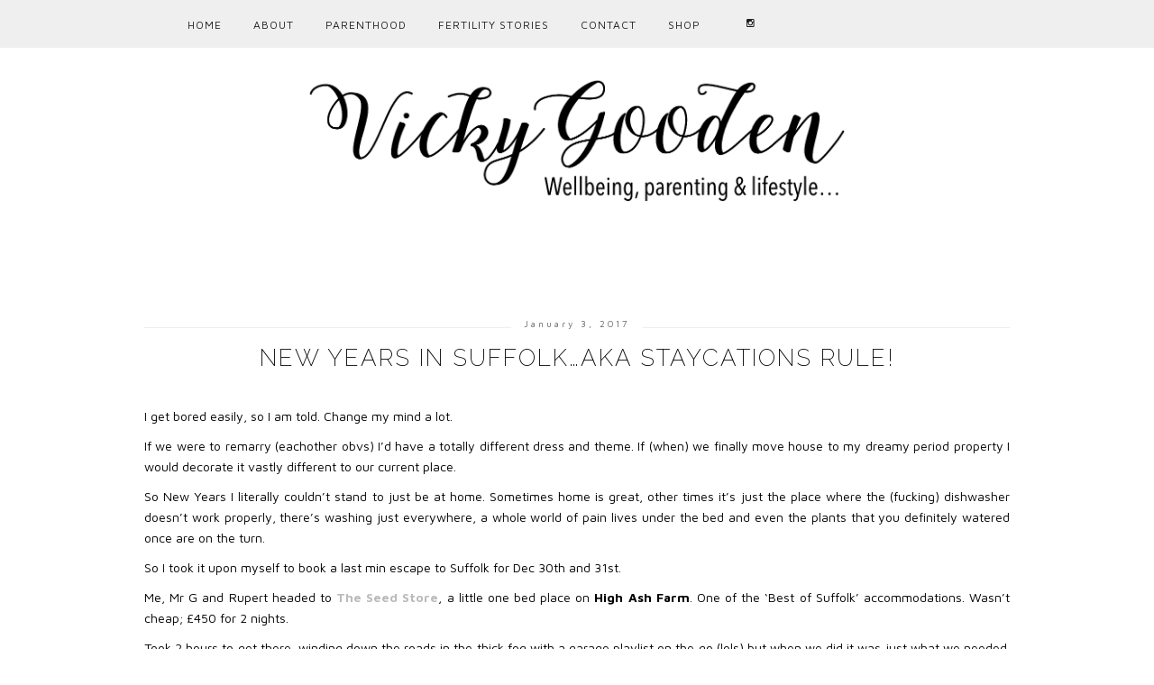

--- FILE ---
content_type: text/html; charset=UTF-8
request_url: http://www.vickygooden.com/index.php/2017/01/03/new-years-in-suffolk-aka-staycations-rule/
body_size: 16678
content:
<!DOCTYPE html>
<html lang="en-US">
<head>
	<meta charset="UTF-8">
	<meta http-equiv="X-UA-Compatible" content="IE=edge">
	<meta name="viewport" content="width=device-width, initial-scale=1">


<title>New Years in Suffolk&#8230;AKA staycations RULE!</title>

	<link rel="profile" href="http://gmpg.org/xfn/11" />
	
  <script src="https://ajax.googleapis.com/ajax/libs/jquery/1.12.2/jquery.min.js"></script>

<link rel="stylesheet" href="http://www.vickygooden.com/wp-content/themes/Pastel%20Dreams/style.css?Wednesday 14th of January 2026 12:32:46 PM" /> 


   <link rel="stylesheet" href="http://www.vickygooden.com/wp-content/themes/Pastel%20Dreams/css/slicknav.css" /> 
 <script src="http://www.vickygooden.com/wp-content/themes/Pastel%20Dreams/js/jquery.slicknav.min.js"></script> 

  <script>
  $(function(){
    $('#menu').slicknav();
  });
  </script>

	<link rel="alternate" type="application/rss+xml" title="Vicky Gooden RSS Feed" href="http://www.vickygooden.com/index.php/feed/" />
	<link rel="alternate" type="application/atom+xml" title="Vicky Gooden Atom Feed" href="http://www.vickygooden.com/index.php/feed/atom/" />
	<link rel="pingback" href="http://www.vickygooden.com/xmlrpc.php" />

    <!-- Le styles -->
	<link rel="stylesheet" type="text/css"  href="http://www.vickygooden.com/wp-content/themes/Pastel%20Dreams/bootstrap/css/bootstrap.css" />
	<link rel="stylesheet" type="text/css"  href="http://www.vickygooden.com/wp-content/themes/Pastel%20Dreams/bootstrap/css/bootstrap-responsive.css" />
	
    <!-- FontAwesome -->
   	<link rel="stylesheet" type="text/css"  href="http://www.vickygooden.com/wp-content/themes/Pastel%20Dreams/font-awesome/css/font-awesome.css" />
   	<link rel="stylesheet" href="https://maxcdn.bootstrapcdn.com/font-awesome/4.6.1/css/font-awesome.min.css">

        <meta name='robots' content='index, follow, max-image-preview:large, max-snippet:-1, max-video-preview:-1' />

	<!-- This site is optimized with the Yoast SEO plugin v26.5 - https://yoast.com/wordpress/plugins/seo/ -->
	<link rel="canonical" href="https://www.vickygooden.com/index.php/2017/01/03/new-years-in-suffolk-aka-staycations-rule/" />
	<meta property="og:locale" content="en_US" />
	<meta property="og:type" content="article" />
	<meta property="og:title" content="New Years in Suffolk...AKA staycations RULE! - Vicky Gooden" />
	<meta property="og:description" content="&nbsp; I get bored easily, so I am told. Change my mind a lot. If we were to remarry (eachother obvs) I&#8217;d have a totally different dress and theme. If (when) we finally move house to my dreamy period property I would decorate it vastly different to our current place. So New Years I literally couldn&#8217;t stand to just be at home. Sometimes home is great, other times it&#8217;s just the place where the (fucking) dishwasher doesn&#8217;t work properly, there&#8217;s washing just everywhere, a whole world of pain lives under the bed and even the plants that you definitely watered once are on the turn. So I took it upon myself to book a last min escape to Suffolk for Dec 30th and 31st. Me, Mr G and Rupert headed to The Seed Store, a little one bed place on High Ash Farm. One of the &#8216;Best of Suffolk&#8217; accommodations. Wasn&#8217;t cheap; £450 for 2 nights. Took 2 hours to get there, winding down the roads in the thick fog with a garage playlist on the go (lols) but when we did it was just what we needed. Peace and quiet, really dark at night and private. And equipped with a [&hellip;]" />
	<meta property="og:url" content="https://www.vickygooden.com/index.php/2017/01/03/new-years-in-suffolk-aka-staycations-rule/" />
	<meta property="og:site_name" content="Vicky Gooden" />
	<meta property="article:published_time" content="2017-01-03T22:02:33+00:00" />
	<meta property="article:modified_time" content="2018-08-07T09:21:02+00:00" />
	<meta property="og:image" content="https://i0.wp.com/www.vickygooden.com/wp-content/uploads/2017/01/header.png?fit=1032%2C508&ssl=1" />
	<meta property="og:image:width" content="1032" />
	<meta property="og:image:height" content="508" />
	<meta property="og:image:type" content="image/png" />
	<meta name="author" content="vickygooden" />
	<meta name="twitter:card" content="summary_large_image" />
	<meta name="twitter:label1" content="Written by" />
	<meta name="twitter:data1" content="vickygooden" />
	<meta name="twitter:label2" content="Est. reading time" />
	<meta name="twitter:data2" content="3 minutes" />
	<script type="application/ld+json" class="yoast-schema-graph">{"@context":"https://schema.org","@graph":[{"@type":"WebPage","@id":"https://www.vickygooden.com/index.php/2017/01/03/new-years-in-suffolk-aka-staycations-rule/","url":"https://www.vickygooden.com/index.php/2017/01/03/new-years-in-suffolk-aka-staycations-rule/","name":"New Years in Suffolk...AKA staycations RULE! - Vicky Gooden","isPartOf":{"@id":"http://www.vickygooden.com/#website"},"primaryImageOfPage":{"@id":"https://www.vickygooden.com/index.php/2017/01/03/new-years-in-suffolk-aka-staycations-rule/#primaryimage"},"image":{"@id":"https://www.vickygooden.com/index.php/2017/01/03/new-years-in-suffolk-aka-staycations-rule/#primaryimage"},"thumbnailUrl":"https://i0.wp.com/www.vickygooden.com/wp-content/uploads/2017/01/header.png?fit=1032%2C508","datePublished":"2017-01-03T22:02:33+00:00","dateModified":"2018-08-07T09:21:02+00:00","author":{"@id":"http://www.vickygooden.com/#/schema/person/55f0fefd1362b05c0a7ab8f5563b8c54"},"breadcrumb":{"@id":"https://www.vickygooden.com/index.php/2017/01/03/new-years-in-suffolk-aka-staycations-rule/#breadcrumb"},"inLanguage":"en-US","potentialAction":[{"@type":"ReadAction","target":["https://www.vickygooden.com/index.php/2017/01/03/new-years-in-suffolk-aka-staycations-rule/"]}]},{"@type":"ImageObject","inLanguage":"en-US","@id":"https://www.vickygooden.com/index.php/2017/01/03/new-years-in-suffolk-aka-staycations-rule/#primaryimage","url":"https://i0.wp.com/www.vickygooden.com/wp-content/uploads/2017/01/header.png?fit=1032%2C508","contentUrl":"https://i0.wp.com/www.vickygooden.com/wp-content/uploads/2017/01/header.png?fit=1032%2C508","width":1032,"height":508},{"@type":"BreadcrumbList","@id":"https://www.vickygooden.com/index.php/2017/01/03/new-years-in-suffolk-aka-staycations-rule/#breadcrumb","itemListElement":[{"@type":"ListItem","position":1,"name":"Home","item":"http://www.vickygooden.com/"},{"@type":"ListItem","position":2,"name":"New Years in Suffolk&#8230;AKA staycations RULE!"}]},{"@type":"WebSite","@id":"http://www.vickygooden.com/#website","url":"http://www.vickygooden.com/","name":"Vicky Gooden","description":"","potentialAction":[{"@type":"SearchAction","target":{"@type":"EntryPoint","urlTemplate":"http://www.vickygooden.com/?s={search_term_string}"},"query-input":{"@type":"PropertyValueSpecification","valueRequired":true,"valueName":"search_term_string"}}],"inLanguage":"en-US"},{"@type":"Person","@id":"http://www.vickygooden.com/#/schema/person/55f0fefd1362b05c0a7ab8f5563b8c54","name":"vickygooden","image":{"@type":"ImageObject","inLanguage":"en-US","@id":"http://www.vickygooden.com/#/schema/person/image/","url":"https://secure.gravatar.com/avatar/fc36081f171e359bb2ad042434fb8a9842a35659dee2aff91005cddb8358cb7c?s=96&d=mm&r=g","contentUrl":"https://secure.gravatar.com/avatar/fc36081f171e359bb2ad042434fb8a9842a35659dee2aff91005cddb8358cb7c?s=96&d=mm&r=g","caption":"vickygooden"},"url":"http://www.vickygooden.com/index.php/author/vickygooden/"}]}</script>
	<!-- / Yoast SEO plugin. -->


<link rel='dns-prefetch' href='//stats.wp.com' />
<link rel='dns-prefetch' href='//v0.wordpress.com' />
<link rel='preconnect' href='//i0.wp.com' />
<link rel="alternate" type="application/rss+xml" title="Vicky Gooden &raquo; New Years in Suffolk&#8230;AKA staycations RULE! Comments Feed" href="http://www.vickygooden.com/index.php/2017/01/03/new-years-in-suffolk-aka-staycations-rule/feed/" />
<link rel="alternate" title="oEmbed (JSON)" type="application/json+oembed" href="http://www.vickygooden.com/index.php/wp-json/oembed/1.0/embed?url=http%3A%2F%2Fwww.vickygooden.com%2Findex.php%2F2017%2F01%2F03%2Fnew-years-in-suffolk-aka-staycations-rule%2F" />
<link rel="alternate" title="oEmbed (XML)" type="text/xml+oembed" href="http://www.vickygooden.com/index.php/wp-json/oembed/1.0/embed?url=http%3A%2F%2Fwww.vickygooden.com%2Findex.php%2F2017%2F01%2F03%2Fnew-years-in-suffolk-aka-staycations-rule%2F&#038;format=xml" />
<style id='wp-img-auto-sizes-contain-inline-css' type='text/css'>
img:is([sizes=auto i],[sizes^="auto," i]){contain-intrinsic-size:3000px 1500px}
/*# sourceURL=wp-img-auto-sizes-contain-inline-css */
</style>
<link rel='stylesheet' id='jetpack_related-posts-css' href='http://www.vickygooden.com/wp-content/plugins/jetpack/modules/related-posts/related-posts.css?ver=20240116' type='text/css' media='all' />
<style id='wp-emoji-styles-inline-css' type='text/css'>

	img.wp-smiley, img.emoji {
		display: inline !important;
		border: none !important;
		box-shadow: none !important;
		height: 1em !important;
		width: 1em !important;
		margin: 0 0.07em !important;
		vertical-align: -0.1em !important;
		background: none !important;
		padding: 0 !important;
	}
/*# sourceURL=wp-emoji-styles-inline-css */
</style>
<style id='wp-block-library-inline-css' type='text/css'>
:root{--wp-block-synced-color:#7a00df;--wp-block-synced-color--rgb:122,0,223;--wp-bound-block-color:var(--wp-block-synced-color);--wp-editor-canvas-background:#ddd;--wp-admin-theme-color:#007cba;--wp-admin-theme-color--rgb:0,124,186;--wp-admin-theme-color-darker-10:#006ba1;--wp-admin-theme-color-darker-10--rgb:0,107,160.5;--wp-admin-theme-color-darker-20:#005a87;--wp-admin-theme-color-darker-20--rgb:0,90,135;--wp-admin-border-width-focus:2px}@media (min-resolution:192dpi){:root{--wp-admin-border-width-focus:1.5px}}.wp-element-button{cursor:pointer}:root .has-very-light-gray-background-color{background-color:#eee}:root .has-very-dark-gray-background-color{background-color:#313131}:root .has-very-light-gray-color{color:#eee}:root .has-very-dark-gray-color{color:#313131}:root .has-vivid-green-cyan-to-vivid-cyan-blue-gradient-background{background:linear-gradient(135deg,#00d084,#0693e3)}:root .has-purple-crush-gradient-background{background:linear-gradient(135deg,#34e2e4,#4721fb 50%,#ab1dfe)}:root .has-hazy-dawn-gradient-background{background:linear-gradient(135deg,#faaca8,#dad0ec)}:root .has-subdued-olive-gradient-background{background:linear-gradient(135deg,#fafae1,#67a671)}:root .has-atomic-cream-gradient-background{background:linear-gradient(135deg,#fdd79a,#004a59)}:root .has-nightshade-gradient-background{background:linear-gradient(135deg,#330968,#31cdcf)}:root .has-midnight-gradient-background{background:linear-gradient(135deg,#020381,#2874fc)}:root{--wp--preset--font-size--normal:16px;--wp--preset--font-size--huge:42px}.has-regular-font-size{font-size:1em}.has-larger-font-size{font-size:2.625em}.has-normal-font-size{font-size:var(--wp--preset--font-size--normal)}.has-huge-font-size{font-size:var(--wp--preset--font-size--huge)}.has-text-align-center{text-align:center}.has-text-align-left{text-align:left}.has-text-align-right{text-align:right}.has-fit-text{white-space:nowrap!important}#end-resizable-editor-section{display:none}.aligncenter{clear:both}.items-justified-left{justify-content:flex-start}.items-justified-center{justify-content:center}.items-justified-right{justify-content:flex-end}.items-justified-space-between{justify-content:space-between}.screen-reader-text{border:0;clip-path:inset(50%);height:1px;margin:-1px;overflow:hidden;padding:0;position:absolute;width:1px;word-wrap:normal!important}.screen-reader-text:focus{background-color:#ddd;clip-path:none;color:#444;display:block;font-size:1em;height:auto;left:5px;line-height:normal;padding:15px 23px 14px;text-decoration:none;top:5px;width:auto;z-index:100000}html :where(.has-border-color){border-style:solid}html :where([style*=border-top-color]){border-top-style:solid}html :where([style*=border-right-color]){border-right-style:solid}html :where([style*=border-bottom-color]){border-bottom-style:solid}html :where([style*=border-left-color]){border-left-style:solid}html :where([style*=border-width]){border-style:solid}html :where([style*=border-top-width]){border-top-style:solid}html :where([style*=border-right-width]){border-right-style:solid}html :where([style*=border-bottom-width]){border-bottom-style:solid}html :where([style*=border-left-width]){border-left-style:solid}html :where(img[class*=wp-image-]){height:auto;max-width:100%}:where(figure){margin:0 0 1em}html :where(.is-position-sticky){--wp-admin--admin-bar--position-offset:var(--wp-admin--admin-bar--height,0px)}@media screen and (max-width:600px){html :where(.is-position-sticky){--wp-admin--admin-bar--position-offset:0px}}

/*# sourceURL=wp-block-library-inline-css */
</style><style id='global-styles-inline-css' type='text/css'>
:root{--wp--preset--aspect-ratio--square: 1;--wp--preset--aspect-ratio--4-3: 4/3;--wp--preset--aspect-ratio--3-4: 3/4;--wp--preset--aspect-ratio--3-2: 3/2;--wp--preset--aspect-ratio--2-3: 2/3;--wp--preset--aspect-ratio--16-9: 16/9;--wp--preset--aspect-ratio--9-16: 9/16;--wp--preset--color--black: #000000;--wp--preset--color--cyan-bluish-gray: #abb8c3;--wp--preset--color--white: #ffffff;--wp--preset--color--pale-pink: #f78da7;--wp--preset--color--vivid-red: #cf2e2e;--wp--preset--color--luminous-vivid-orange: #ff6900;--wp--preset--color--luminous-vivid-amber: #fcb900;--wp--preset--color--light-green-cyan: #7bdcb5;--wp--preset--color--vivid-green-cyan: #00d084;--wp--preset--color--pale-cyan-blue: #8ed1fc;--wp--preset--color--vivid-cyan-blue: #0693e3;--wp--preset--color--vivid-purple: #9b51e0;--wp--preset--gradient--vivid-cyan-blue-to-vivid-purple: linear-gradient(135deg,rgb(6,147,227) 0%,rgb(155,81,224) 100%);--wp--preset--gradient--light-green-cyan-to-vivid-green-cyan: linear-gradient(135deg,rgb(122,220,180) 0%,rgb(0,208,130) 100%);--wp--preset--gradient--luminous-vivid-amber-to-luminous-vivid-orange: linear-gradient(135deg,rgb(252,185,0) 0%,rgb(255,105,0) 100%);--wp--preset--gradient--luminous-vivid-orange-to-vivid-red: linear-gradient(135deg,rgb(255,105,0) 0%,rgb(207,46,46) 100%);--wp--preset--gradient--very-light-gray-to-cyan-bluish-gray: linear-gradient(135deg,rgb(238,238,238) 0%,rgb(169,184,195) 100%);--wp--preset--gradient--cool-to-warm-spectrum: linear-gradient(135deg,rgb(74,234,220) 0%,rgb(151,120,209) 20%,rgb(207,42,186) 40%,rgb(238,44,130) 60%,rgb(251,105,98) 80%,rgb(254,248,76) 100%);--wp--preset--gradient--blush-light-purple: linear-gradient(135deg,rgb(255,206,236) 0%,rgb(152,150,240) 100%);--wp--preset--gradient--blush-bordeaux: linear-gradient(135deg,rgb(254,205,165) 0%,rgb(254,45,45) 50%,rgb(107,0,62) 100%);--wp--preset--gradient--luminous-dusk: linear-gradient(135deg,rgb(255,203,112) 0%,rgb(199,81,192) 50%,rgb(65,88,208) 100%);--wp--preset--gradient--pale-ocean: linear-gradient(135deg,rgb(255,245,203) 0%,rgb(182,227,212) 50%,rgb(51,167,181) 100%);--wp--preset--gradient--electric-grass: linear-gradient(135deg,rgb(202,248,128) 0%,rgb(113,206,126) 100%);--wp--preset--gradient--midnight: linear-gradient(135deg,rgb(2,3,129) 0%,rgb(40,116,252) 100%);--wp--preset--font-size--small: 13px;--wp--preset--font-size--medium: 20px;--wp--preset--font-size--large: 36px;--wp--preset--font-size--x-large: 42px;--wp--preset--spacing--20: 0.44rem;--wp--preset--spacing--30: 0.67rem;--wp--preset--spacing--40: 1rem;--wp--preset--spacing--50: 1.5rem;--wp--preset--spacing--60: 2.25rem;--wp--preset--spacing--70: 3.38rem;--wp--preset--spacing--80: 5.06rem;--wp--preset--shadow--natural: 6px 6px 9px rgba(0, 0, 0, 0.2);--wp--preset--shadow--deep: 12px 12px 50px rgba(0, 0, 0, 0.4);--wp--preset--shadow--sharp: 6px 6px 0px rgba(0, 0, 0, 0.2);--wp--preset--shadow--outlined: 6px 6px 0px -3px rgb(255, 255, 255), 6px 6px rgb(0, 0, 0);--wp--preset--shadow--crisp: 6px 6px 0px rgb(0, 0, 0);}:where(.is-layout-flex){gap: 0.5em;}:where(.is-layout-grid){gap: 0.5em;}body .is-layout-flex{display: flex;}.is-layout-flex{flex-wrap: wrap;align-items: center;}.is-layout-flex > :is(*, div){margin: 0;}body .is-layout-grid{display: grid;}.is-layout-grid > :is(*, div){margin: 0;}:where(.wp-block-columns.is-layout-flex){gap: 2em;}:where(.wp-block-columns.is-layout-grid){gap: 2em;}:where(.wp-block-post-template.is-layout-flex){gap: 1.25em;}:where(.wp-block-post-template.is-layout-grid){gap: 1.25em;}.has-black-color{color: var(--wp--preset--color--black) !important;}.has-cyan-bluish-gray-color{color: var(--wp--preset--color--cyan-bluish-gray) !important;}.has-white-color{color: var(--wp--preset--color--white) !important;}.has-pale-pink-color{color: var(--wp--preset--color--pale-pink) !important;}.has-vivid-red-color{color: var(--wp--preset--color--vivid-red) !important;}.has-luminous-vivid-orange-color{color: var(--wp--preset--color--luminous-vivid-orange) !important;}.has-luminous-vivid-amber-color{color: var(--wp--preset--color--luminous-vivid-amber) !important;}.has-light-green-cyan-color{color: var(--wp--preset--color--light-green-cyan) !important;}.has-vivid-green-cyan-color{color: var(--wp--preset--color--vivid-green-cyan) !important;}.has-pale-cyan-blue-color{color: var(--wp--preset--color--pale-cyan-blue) !important;}.has-vivid-cyan-blue-color{color: var(--wp--preset--color--vivid-cyan-blue) !important;}.has-vivid-purple-color{color: var(--wp--preset--color--vivid-purple) !important;}.has-black-background-color{background-color: var(--wp--preset--color--black) !important;}.has-cyan-bluish-gray-background-color{background-color: var(--wp--preset--color--cyan-bluish-gray) !important;}.has-white-background-color{background-color: var(--wp--preset--color--white) !important;}.has-pale-pink-background-color{background-color: var(--wp--preset--color--pale-pink) !important;}.has-vivid-red-background-color{background-color: var(--wp--preset--color--vivid-red) !important;}.has-luminous-vivid-orange-background-color{background-color: var(--wp--preset--color--luminous-vivid-orange) !important;}.has-luminous-vivid-amber-background-color{background-color: var(--wp--preset--color--luminous-vivid-amber) !important;}.has-light-green-cyan-background-color{background-color: var(--wp--preset--color--light-green-cyan) !important;}.has-vivid-green-cyan-background-color{background-color: var(--wp--preset--color--vivid-green-cyan) !important;}.has-pale-cyan-blue-background-color{background-color: var(--wp--preset--color--pale-cyan-blue) !important;}.has-vivid-cyan-blue-background-color{background-color: var(--wp--preset--color--vivid-cyan-blue) !important;}.has-vivid-purple-background-color{background-color: var(--wp--preset--color--vivid-purple) !important;}.has-black-border-color{border-color: var(--wp--preset--color--black) !important;}.has-cyan-bluish-gray-border-color{border-color: var(--wp--preset--color--cyan-bluish-gray) !important;}.has-white-border-color{border-color: var(--wp--preset--color--white) !important;}.has-pale-pink-border-color{border-color: var(--wp--preset--color--pale-pink) !important;}.has-vivid-red-border-color{border-color: var(--wp--preset--color--vivid-red) !important;}.has-luminous-vivid-orange-border-color{border-color: var(--wp--preset--color--luminous-vivid-orange) !important;}.has-luminous-vivid-amber-border-color{border-color: var(--wp--preset--color--luminous-vivid-amber) !important;}.has-light-green-cyan-border-color{border-color: var(--wp--preset--color--light-green-cyan) !important;}.has-vivid-green-cyan-border-color{border-color: var(--wp--preset--color--vivid-green-cyan) !important;}.has-pale-cyan-blue-border-color{border-color: var(--wp--preset--color--pale-cyan-blue) !important;}.has-vivid-cyan-blue-border-color{border-color: var(--wp--preset--color--vivid-cyan-blue) !important;}.has-vivid-purple-border-color{border-color: var(--wp--preset--color--vivid-purple) !important;}.has-vivid-cyan-blue-to-vivid-purple-gradient-background{background: var(--wp--preset--gradient--vivid-cyan-blue-to-vivid-purple) !important;}.has-light-green-cyan-to-vivid-green-cyan-gradient-background{background: var(--wp--preset--gradient--light-green-cyan-to-vivid-green-cyan) !important;}.has-luminous-vivid-amber-to-luminous-vivid-orange-gradient-background{background: var(--wp--preset--gradient--luminous-vivid-amber-to-luminous-vivid-orange) !important;}.has-luminous-vivid-orange-to-vivid-red-gradient-background{background: var(--wp--preset--gradient--luminous-vivid-orange-to-vivid-red) !important;}.has-very-light-gray-to-cyan-bluish-gray-gradient-background{background: var(--wp--preset--gradient--very-light-gray-to-cyan-bluish-gray) !important;}.has-cool-to-warm-spectrum-gradient-background{background: var(--wp--preset--gradient--cool-to-warm-spectrum) !important;}.has-blush-light-purple-gradient-background{background: var(--wp--preset--gradient--blush-light-purple) !important;}.has-blush-bordeaux-gradient-background{background: var(--wp--preset--gradient--blush-bordeaux) !important;}.has-luminous-dusk-gradient-background{background: var(--wp--preset--gradient--luminous-dusk) !important;}.has-pale-ocean-gradient-background{background: var(--wp--preset--gradient--pale-ocean) !important;}.has-electric-grass-gradient-background{background: var(--wp--preset--gradient--electric-grass) !important;}.has-midnight-gradient-background{background: var(--wp--preset--gradient--midnight) !important;}.has-small-font-size{font-size: var(--wp--preset--font-size--small) !important;}.has-medium-font-size{font-size: var(--wp--preset--font-size--medium) !important;}.has-large-font-size{font-size: var(--wp--preset--font-size--large) !important;}.has-x-large-font-size{font-size: var(--wp--preset--font-size--x-large) !important;}
/*# sourceURL=global-styles-inline-css */
</style>

<style id='classic-theme-styles-inline-css' type='text/css'>
/*! This file is auto-generated */
.wp-block-button__link{color:#fff;background-color:#32373c;border-radius:9999px;box-shadow:none;text-decoration:none;padding:calc(.667em + 2px) calc(1.333em + 2px);font-size:1.125em}.wp-block-file__button{background:#32373c;color:#fff;text-decoration:none}
/*# sourceURL=/wp-includes/css/classic-themes.min.css */
</style>
<link rel='stylesheet' id='contact-form-7-css' href='http://www.vickygooden.com/wp-content/plugins/contact-form-7/includes/css/styles.css?ver=6.1.4' type='text/css' media='all' />
<link rel='stylesheet' id='jetpack-subscriptions-css' href='http://www.vickygooden.com/wp-content/plugins/jetpack/_inc/build/subscriptions/subscriptions.min.css?ver=15.3.1' type='text/css' media='all' />
<link rel='stylesheet' id='jetpack-swiper-library-css' href='http://www.vickygooden.com/wp-content/plugins/jetpack/_inc/blocks/swiper.css?ver=15.3.1' type='text/css' media='all' />
<link rel='stylesheet' id='jetpack-carousel-css' href='http://www.vickygooden.com/wp-content/plugins/jetpack/modules/carousel/jetpack-carousel.css?ver=15.3.1' type='text/css' media='all' />
<link rel='stylesheet' id='sharedaddy-css' href='http://www.vickygooden.com/wp-content/plugins/jetpack/modules/sharedaddy/sharing.css?ver=15.3.1' type='text/css' media='all' />
<link rel='stylesheet' id='social-logos-css' href='http://www.vickygooden.com/wp-content/plugins/jetpack/_inc/social-logos/social-logos.min.css?ver=15.3.1' type='text/css' media='all' />
<script type="text/javascript" id="jetpack_related-posts-js-extra">
/* <![CDATA[ */
var related_posts_js_options = {"post_heading":"h4"};
//# sourceURL=jetpack_related-posts-js-extra
/* ]]> */
</script>
<script type="text/javascript" src="http://www.vickygooden.com/wp-content/plugins/jetpack/_inc/build/related-posts/related-posts.min.js?ver=20240116" id="jetpack_related-posts-js"></script>
<script type="text/javascript" src="http://www.vickygooden.com/wp-includes/js/jquery/jquery.min.js?ver=3.7.1" id="jquery-core-js"></script>
<script type="text/javascript" src="http://www.vickygooden.com/wp-includes/js/jquery/jquery-migrate.min.js?ver=3.4.1" id="jquery-migrate-js"></script>
<script type="text/javascript" src="http://www.vickygooden.com/wp-content/themes/Pastel%20Dreams/bootstrap/js/bootstrap.js?ver=6.9" id="custom-script-js"></script>
<link rel="https://api.w.org/" href="http://www.vickygooden.com/index.php/wp-json/" /><link rel="alternate" title="JSON" type="application/json" href="http://www.vickygooden.com/index.php/wp-json/wp/v2/posts/1231" /><link rel="EditURI" type="application/rsd+xml" title="RSD" href="http://www.vickygooden.com/xmlrpc.php?rsd" />
<meta name="generator" content="WordPress 6.9" />
<link rel='shortlink' href='https://wp.me/p8g8CM-jR' />
	<style>img#wpstats{display:none}</style>
		    <style type="text/css">
		
    </style>
    <link rel="icon" href="https://i0.wp.com/www.vickygooden.com/wp-content/uploads/2017/01/cropped-Logo-crop.jpg?fit=32%2C32" sizes="32x32" />
<link rel="icon" href="https://i0.wp.com/www.vickygooden.com/wp-content/uploads/2017/01/cropped-Logo-crop.jpg?fit=192%2C192" sizes="192x192" />
<link rel="apple-touch-icon" href="https://i0.wp.com/www.vickygooden.com/wp-content/uploads/2017/01/cropped-Logo-crop.jpg?fit=180%2C180" />
<meta name="msapplication-TileImage" content="https://i0.wp.com/www.vickygooden.com/wp-content/uploads/2017/01/cropped-Logo-crop.jpg?fit=270%2C270" />
  </head>
  <body>


<div class="mobile_social">
  <div class="top_social">

    
    
    
    <a href="http://instagram.com/vickygooden" target="_blank">    <i class="fa fa-instagram" aria-hidden="true"></i></a>
    
    
    
            
  </div>
</div>


<div id="top-bar">

    <div class="container_top">
      <div id="nav-wrapper">

      <ul id="menu" class="menu"><li id="menu-item-1221" class="menu-item menu-item-type-custom menu-item-object-custom menu-item-home menu-item-1221"><a href="http://www.vickygooden.com">Home</a></li>
<li id="menu-item-555" class="menu-item menu-item-type-post_type menu-item-object-page menu-item-555"><a href="http://www.vickygooden.com/index.php/about/">ABOUT</a></li>
<li id="menu-item-2279" class="menu-item menu-item-type-taxonomy menu-item-object-category menu-item-2279"><a href="http://www.vickygooden.com/index.php/category/parenthood/">PARENTHOOD</a></li>
<li id="menu-item-2459" class="menu-item menu-item-type-taxonomy menu-item-object-category menu-item-2459"><a href="http://www.vickygooden.com/index.php/category/fertility-stories/">Fertility Stories</a></li>
<li id="menu-item-605" class="menu-item menu-item-type-post_type menu-item-object-page menu-item-605"><a href="http://www.vickygooden.com/index.php/contact/">CONTACT</a></li>
<li id="menu-item-3321" class="menu-item menu-item-type-post_type menu-item-object-page menu-item-3321"><a href="http://www.vickygooden.com/index.php/shop/">Shop</a></li>
</ul>
      </div>

      <div class="menu-mobile">

      </div>

    </div>

<!-- 
	<div class="nav-title">
					<img src="http://www.vickygooden.com/wp-content/uploads/2018/08/cropped-Screen-Shot-2018-08-07-at-10.11.23.png"/>
			</div> -->
			
	<div class="top_social">

		
		
		
		<a href="http://instagram.com/vickygooden" target="_blank">		<i class="fa fa-instagram" aria-hidden="true"></i></a>
		
		
		
						
	</div>

  </div>


  <div class="nav-title">
          <img src="http://www.vickygooden.com/wp-content/uploads/2018/08/cropped-Screen-Shot-2018-08-07-at-10.11.23.png"/>
      </div>
<div class="description"></div>
  <div class="container">

<div class="row single_post_page">

		<div class="span12" id="full_page_layout">
			
				<div class="full_layout_single_post">
					<div class="post_data_sidebar">
													<div class="post-date">
								<span>
									January 3, 2017								</span>
								</div>
											</div>

					<div class="post_title">
						<a href = "http://www.vickygooden.com/index.php/2017/01/03/new-years-in-suffolk-aka-staycations-rule/"> 
							<h1>New Years in Suffolk&#8230;AKA staycations RULE!</h1> 
						</a>
					</div>

					<!-- <div class="post_thumb_full">
						<a href="http://www.vickygooden.com/index.php/2017/01/03/new-years-in-suffolk-aka-staycations-rule/" class="thumbnail-wrapper"><img width="1032" height="508" src="http://www.vickygooden.com/wp-content/uploads/2017/01/header.png" class="attachment-post-thumbnail size-post-thumbnail wp-post-image" alt="" decoding="async" srcset="https://i0.wp.com/www.vickygooden.com/wp-content/uploads/2017/01/header.png?w=1032 1032w, https://i0.wp.com/www.vickygooden.com/wp-content/uploads/2017/01/header.png?resize=300%2C148 300w, https://i0.wp.com/www.vickygooden.com/wp-content/uploads/2017/01/header.png?resize=768%2C378 768w, https://i0.wp.com/www.vickygooden.com/wp-content/uploads/2017/01/header.png?resize=1024%2C504 1024w" sizes="(max-width: 1032px) 100vw, 1032px" data-attachment-id="1232" data-permalink="http://www.vickygooden.com/index.php/2017/01/03/new-years-in-suffolk-aka-staycations-rule/header/" data-orig-file="https://i0.wp.com/www.vickygooden.com/wp-content/uploads/2017/01/header.png?fit=1032%2C508" data-orig-size="1032,508" data-comments-opened="1" data-image-meta="{&quot;aperture&quot;:&quot;0&quot;,&quot;credit&quot;:&quot;&quot;,&quot;camera&quot;:&quot;&quot;,&quot;caption&quot;:&quot;&quot;,&quot;created_timestamp&quot;:&quot;0&quot;,&quot;copyright&quot;:&quot;&quot;,&quot;focal_length&quot;:&quot;0&quot;,&quot;iso&quot;:&quot;0&quot;,&quot;shutter_speed&quot;:&quot;0&quot;,&quot;title&quot;:&quot;&quot;,&quot;orientation&quot;:&quot;0&quot;}" data-image-title="header" data-image-description="" data-image-caption="" data-medium-file="https://i0.wp.com/www.vickygooden.com/wp-content/uploads/2017/01/header.png?fit=300%2C148" data-large-file="https://i0.wp.com/www.vickygooden.com/wp-content/uploads/2017/01/header.png?fit=1024%2C504" /></a>					</div> -->

					<div class="post_excerpt">

		
						<p>&nbsp;</p>
<p>I get bored easily, so I am told. Change my mind a lot.</p>
<p>If we were to remarry (eachother obvs) I&#8217;d have a totally different dress and theme. If (when) we finally move house to my dreamy period property I would decorate it vastly different to our current place.</p>
<p>So New Years I literally couldn&#8217;t stand to just be at home. Sometimes home is great, other times it&#8217;s just the place where the (fucking) dishwasher doesn&#8217;t work properly, there&#8217;s washing just everywhere, a whole world of pain lives under the bed and even the plants that you definitely watered once are on the turn.</p>
<p>So I took it upon myself to book a last min escape to Suffolk for Dec 30th and 31st.</p>
<p>Me, Mr G and Rupert headed to <strong><a href="http://www.bestofsuffolk.co.uk/properties/the-seed-store/">The Seed Store</a></strong>, a little one bed place on <strong>High Ash Farm</strong>. One of the &#8216;Best of Suffolk&#8217; accommodations. Wasn&#8217;t cheap; £450 for 2 nights.</p>
<p>Took 2 hours to get there, winding down the roads in the thick fog with a garage playlist on the go (lols) but when we did it was just what we needed. Peace and quiet, really dark at night and private. And equipped with a reading chair &#8211; hoorah!</p>
<p>We got ourselves into the welcome bottle of red and settled down to some homemade (vegan) cottage pie I&#8217;d rustled up and packed before starting the O.J Simpson Made In America series. Romance isn&#8217;t dead.</p>
<p>{More words after this batch of pics}</p>
<p><img data-recalc-dims="1" decoding="async" data-attachment-id="1278" data-permalink="http://www.vickygooden.com/index.php/2017/01/03/new-years-in-suffolk-aka-staycations-rule/img_9218-3/" data-orig-file="https://i0.wp.com/www.vickygooden.com/wp-content/uploads/2017/01/IMG_9218-2.jpg?fit=1224%2C1632" data-orig-size="1224,1632" data-comments-opened="1" data-image-meta="{&quot;aperture&quot;:&quot;2.2&quot;,&quot;credit&quot;:&quot;&quot;,&quot;camera&quot;:&quot;iPhone 6&quot;,&quot;caption&quot;:&quot;&quot;,&quot;created_timestamp&quot;:&quot;1483189841&quot;,&quot;copyright&quot;:&quot;&quot;,&quot;focal_length&quot;:&quot;4.15&quot;,&quot;iso&quot;:&quot;32&quot;,&quot;shutter_speed&quot;:&quot;0.00075815011372252&quot;,&quot;title&quot;:&quot;&quot;,&quot;orientation&quot;:&quot;1&quot;}" data-image-title="IMG_9218" data-image-description="" data-image-caption="" data-medium-file="https://i0.wp.com/www.vickygooden.com/wp-content/uploads/2017/01/IMG_9218-2.jpg?fit=225%2C300" data-large-file="https://i0.wp.com/www.vickygooden.com/wp-content/uploads/2017/01/IMG_9218-2.jpg?fit=768%2C1024" class="aligncenter size-large wp-image-1278" src="https://i0.wp.com/www.vickygooden.com/wp-content/uploads/2017/01/IMG_9218-2.jpg?resize=768%2C1024" alt="" width="768" height="1024" srcset="https://i0.wp.com/www.vickygooden.com/wp-content/uploads/2017/01/IMG_9218-2.jpg?resize=768%2C1024 768w, https://i0.wp.com/www.vickygooden.com/wp-content/uploads/2017/01/IMG_9218-2.jpg?resize=225%2C300 225w, https://i0.wp.com/www.vickygooden.com/wp-content/uploads/2017/01/IMG_9218-2.jpg?w=1224 1224w" sizes="(max-width: 768px) 100vw, 768px" /></p>
<p><img data-recalc-dims="1" loading="lazy" decoding="async" data-attachment-id="1288" data-permalink="http://www.vickygooden.com/index.php/2017/01/03/new-years-in-suffolk-aka-staycations-rule/img_9149-3/" data-orig-file="https://i0.wp.com/www.vickygooden.com/wp-content/uploads/2017/01/IMG_9149-2.jpg?fit=1632%2C1224" data-orig-size="1632,1224" data-comments-opened="1" data-image-meta="{&quot;aperture&quot;:&quot;2.2&quot;,&quot;credit&quot;:&quot;&quot;,&quot;camera&quot;:&quot;iPhone 6&quot;,&quot;caption&quot;:&quot;&quot;,&quot;created_timestamp&quot;:&quot;1483118450&quot;,&quot;copyright&quot;:&quot;&quot;,&quot;focal_length&quot;:&quot;4.15&quot;,&quot;iso&quot;:&quot;250&quot;,&quot;shutter_speed&quot;:&quot;0.04&quot;,&quot;title&quot;:&quot;&quot;,&quot;orientation&quot;:&quot;6&quot;}" data-image-title="IMG_9149" data-image-description="" data-image-caption="" data-medium-file="https://i0.wp.com/www.vickygooden.com/wp-content/uploads/2017/01/IMG_9149-2.jpg?fit=300%2C225" data-large-file="https://i0.wp.com/www.vickygooden.com/wp-content/uploads/2017/01/IMG_9149-2.jpg?fit=1024%2C768" class="aligncenter size-large wp-image-1288" src="https://i0.wp.com/www.vickygooden.com/wp-content/uploads/2017/01/IMG_9149-2.jpg?resize=1024%2C768" alt="" width="1024" height="768" srcset="https://i0.wp.com/www.vickygooden.com/wp-content/uploads/2017/01/IMG_9149-2.jpg?resize=1024%2C768 1024w, https://i0.wp.com/www.vickygooden.com/wp-content/uploads/2017/01/IMG_9149-2.jpg?resize=300%2C225 300w, https://i0.wp.com/www.vickygooden.com/wp-content/uploads/2017/01/IMG_9149-2.jpg?resize=768%2C576 768w, https://i0.wp.com/www.vickygooden.com/wp-content/uploads/2017/01/IMG_9149-2.jpg?w=1632 1632w" sizes="auto, (max-width: 1000px) 100vw, 1000px" /></p>
<p><img data-recalc-dims="1" loading="lazy" decoding="async" data-attachment-id="1290" data-permalink="http://www.vickygooden.com/index.php/2017/01/03/new-years-in-suffolk-aka-staycations-rule/img_9162-3/" data-orig-file="https://i0.wp.com/www.vickygooden.com/wp-content/uploads/2017/01/IMG_9162-2.jpg?fit=1632%2C1224" data-orig-size="1632,1224" data-comments-opened="1" data-image-meta="{&quot;aperture&quot;:&quot;2.2&quot;,&quot;credit&quot;:&quot;&quot;,&quot;camera&quot;:&quot;iPhone 6&quot;,&quot;caption&quot;:&quot;&quot;,&quot;created_timestamp&quot;:&quot;1483119144&quot;,&quot;copyright&quot;:&quot;&quot;,&quot;focal_length&quot;:&quot;4.15&quot;,&quot;iso&quot;:&quot;250&quot;,&quot;shutter_speed&quot;:&quot;0.05&quot;,&quot;title&quot;:&quot;&quot;,&quot;orientation&quot;:&quot;6&quot;}" data-image-title="IMG_9162" data-image-description="" data-image-caption="" data-medium-file="https://i0.wp.com/www.vickygooden.com/wp-content/uploads/2017/01/IMG_9162-2.jpg?fit=300%2C225" data-large-file="https://i0.wp.com/www.vickygooden.com/wp-content/uploads/2017/01/IMG_9162-2.jpg?fit=1024%2C768" class="aligncenter size-large wp-image-1290" src="https://i0.wp.com/www.vickygooden.com/wp-content/uploads/2017/01/IMG_9162-2.jpg?resize=1024%2C768" alt="" width="1024" height="768" srcset="https://i0.wp.com/www.vickygooden.com/wp-content/uploads/2017/01/IMG_9162-2.jpg?resize=1024%2C768 1024w, https://i0.wp.com/www.vickygooden.com/wp-content/uploads/2017/01/IMG_9162-2.jpg?resize=300%2C225 300w, https://i0.wp.com/www.vickygooden.com/wp-content/uploads/2017/01/IMG_9162-2.jpg?resize=768%2C576 768w, https://i0.wp.com/www.vickygooden.com/wp-content/uploads/2017/01/IMG_9162-2.jpg?w=1632 1632w" sizes="auto, (max-width: 1000px) 100vw, 1000px" /></p>
<p>&nbsp;</p>
<p><img data-recalc-dims="1" loading="lazy" decoding="async" data-attachment-id="1286" data-permalink="http://www.vickygooden.com/index.php/2017/01/03/new-years-in-suffolk-aka-staycations-rule/img_9164-2/" data-orig-file="https://i0.wp.com/www.vickygooden.com/wp-content/uploads/2017/01/IMG_9164-1.jpg?fit=1632%2C1224" data-orig-size="1632,1224" data-comments-opened="1" data-image-meta="{&quot;aperture&quot;:&quot;2.2&quot;,&quot;credit&quot;:&quot;&quot;,&quot;camera&quot;:&quot;iPhone 6&quot;,&quot;caption&quot;:&quot;&quot;,&quot;created_timestamp&quot;:&quot;1483119731&quot;,&quot;copyright&quot;:&quot;&quot;,&quot;focal_length&quot;:&quot;4.15&quot;,&quot;iso&quot;:&quot;125&quot;,&quot;shutter_speed&quot;:&quot;0.03030303030303&quot;,&quot;title&quot;:&quot;&quot;,&quot;orientation&quot;:&quot;6&quot;}" data-image-title="IMG_9164" data-image-description="" data-image-caption="" data-medium-file="https://i0.wp.com/www.vickygooden.com/wp-content/uploads/2017/01/IMG_9164-1.jpg?fit=300%2C225" data-large-file="https://i0.wp.com/www.vickygooden.com/wp-content/uploads/2017/01/IMG_9164-1.jpg?fit=1024%2C768" class="aligncenter size-large wp-image-1286" src="https://i0.wp.com/www.vickygooden.com/wp-content/uploads/2017/01/IMG_9164-1.jpg?resize=1024%2C768" alt="" width="1024" height="768" srcset="https://i0.wp.com/www.vickygooden.com/wp-content/uploads/2017/01/IMG_9164-1.jpg?resize=1024%2C768 1024w, https://i0.wp.com/www.vickygooden.com/wp-content/uploads/2017/01/IMG_9164-1.jpg?resize=300%2C225 300w, https://i0.wp.com/www.vickygooden.com/wp-content/uploads/2017/01/IMG_9164-1.jpg?resize=768%2C576 768w, https://i0.wp.com/www.vickygooden.com/wp-content/uploads/2017/01/IMG_9164-1.jpg?w=1632 1632w" sizes="auto, (max-width: 1000px) 100vw, 1000px" /></p>
<p>&nbsp;</p>
<p>&nbsp;</p>
<p><img data-recalc-dims="1" loading="lazy" decoding="async" data-attachment-id="1240" data-permalink="http://www.vickygooden.com/index.php/2017/01/03/new-years-in-suffolk-aka-staycations-rule/fullsizerender-2/" data-orig-file="https://i0.wp.com/www.vickygooden.com/wp-content/uploads/2017/01/FullSizeRender-2.jpg?fit=1050%2C1560" data-orig-size="1050,1560" data-comments-opened="1" data-image-meta="{&quot;aperture&quot;:&quot;2.2&quot;,&quot;credit&quot;:&quot;&quot;,&quot;camera&quot;:&quot;iPhone 6&quot;,&quot;caption&quot;:&quot;&quot;,&quot;created_timestamp&quot;:&quot;1483176258&quot;,&quot;copyright&quot;:&quot;&quot;,&quot;focal_length&quot;:&quot;4.15&quot;,&quot;iso&quot;:&quot;40&quot;,&quot;shutter_speed&quot;:&quot;0.01&quot;,&quot;title&quot;:&quot;&quot;,&quot;orientation&quot;:&quot;0&quot;}" data-image-title="FullSizeRender-2" data-image-description="" data-image-caption="" data-medium-file="https://i0.wp.com/www.vickygooden.com/wp-content/uploads/2017/01/FullSizeRender-2.jpg?fit=202%2C300" data-large-file="https://i0.wp.com/www.vickygooden.com/wp-content/uploads/2017/01/FullSizeRender-2.jpg?fit=689%2C1024" class="wp-image-1240 aligncenter" src="https://i0.wp.com/www.vickygooden.com/wp-content/uploads/2017/01/FullSizeRender-2.jpg?resize=768%2C1141" width="768" height="1141" srcset="https://i0.wp.com/www.vickygooden.com/wp-content/uploads/2017/01/FullSizeRender-2.jpg?w=1050 1050w, https://i0.wp.com/www.vickygooden.com/wp-content/uploads/2017/01/FullSizeRender-2.jpg?resize=202%2C300 202w, https://i0.wp.com/www.vickygooden.com/wp-content/uploads/2017/01/FullSizeRender-2.jpg?resize=768%2C1141 768w, https://i0.wp.com/www.vickygooden.com/wp-content/uploads/2017/01/FullSizeRender-2.jpg?resize=689%2C1024 689w" sizes="auto, (max-width: 768px) 100vw, 768px" /></p>
<p><img data-recalc-dims="1" loading="lazy" decoding="async" data-attachment-id="1291" data-permalink="http://www.vickygooden.com/index.php/2017/01/03/new-years-in-suffolk-aka-staycations-rule/img_9167-2/" data-orig-file="https://i0.wp.com/www.vickygooden.com/wp-content/uploads/2017/01/IMG_9167-1.jpg?fit=1632%2C1224" data-orig-size="1632,1224" data-comments-opened="1" data-image-meta="{&quot;aperture&quot;:&quot;2.2&quot;,&quot;credit&quot;:&quot;&quot;,&quot;camera&quot;:&quot;iPhone 6&quot;,&quot;caption&quot;:&quot;&quot;,&quot;created_timestamp&quot;:&quot;1483121476&quot;,&quot;copyright&quot;:&quot;&quot;,&quot;focal_length&quot;:&quot;4.15&quot;,&quot;iso&quot;:&quot;1600&quot;,&quot;shutter_speed&quot;:&quot;0.058823529411765&quot;,&quot;title&quot;:&quot;&quot;,&quot;orientation&quot;:&quot;6&quot;}" data-image-title="IMG_9167" data-image-description="" data-image-caption="" data-medium-file="https://i0.wp.com/www.vickygooden.com/wp-content/uploads/2017/01/IMG_9167-1.jpg?fit=300%2C225" data-large-file="https://i0.wp.com/www.vickygooden.com/wp-content/uploads/2017/01/IMG_9167-1.jpg?fit=1024%2C768" class="aligncenter size-large wp-image-1291" src="https://i0.wp.com/www.vickygooden.com/wp-content/uploads/2017/01/IMG_9167-1.jpg?resize=1024%2C768" alt="" width="1024" height="768" srcset="https://i0.wp.com/www.vickygooden.com/wp-content/uploads/2017/01/IMG_9167-1.jpg?resize=1024%2C768 1024w, https://i0.wp.com/www.vickygooden.com/wp-content/uploads/2017/01/IMG_9167-1.jpg?resize=300%2C225 300w, https://i0.wp.com/www.vickygooden.com/wp-content/uploads/2017/01/IMG_9167-1.jpg?resize=768%2C576 768w, https://i0.wp.com/www.vickygooden.com/wp-content/uploads/2017/01/IMG_9167-1.jpg?w=1632 1632w" sizes="auto, (max-width: 1000px) 100vw, 1000px" /></p>
<p><img data-recalc-dims="1" loading="lazy" decoding="async" data-attachment-id="1292" data-permalink="http://www.vickygooden.com/index.php/2017/01/03/new-years-in-suffolk-aka-staycations-rule/img_9217-2/" data-orig-file="https://i0.wp.com/www.vickygooden.com/wp-content/uploads/2017/01/IMG_9217-1.jpg?fit=1632%2C1224" data-orig-size="1632,1224" data-comments-opened="1" data-image-meta="{&quot;aperture&quot;:&quot;2.2&quot;,&quot;credit&quot;:&quot;&quot;,&quot;camera&quot;:&quot;iPhone 6&quot;,&quot;caption&quot;:&quot;&quot;,&quot;created_timestamp&quot;:&quot;1483189826&quot;,&quot;copyright&quot;:&quot;&quot;,&quot;focal_length&quot;:&quot;4.15&quot;,&quot;iso&quot;:&quot;32&quot;,&quot;shutter_speed&quot;:&quot;0.00027800945232138&quot;,&quot;title&quot;:&quot;&quot;,&quot;orientation&quot;:&quot;6&quot;}" data-image-title="IMG_9217" data-image-description="" data-image-caption="" data-medium-file="https://i0.wp.com/www.vickygooden.com/wp-content/uploads/2017/01/IMG_9217-1.jpg?fit=300%2C225" data-large-file="https://i0.wp.com/www.vickygooden.com/wp-content/uploads/2017/01/IMG_9217-1.jpg?fit=1024%2C768" class="aligncenter size-large wp-image-1292" src="https://i0.wp.com/www.vickygooden.com/wp-content/uploads/2017/01/IMG_9217-1.jpg?resize=1024%2C768" alt="" width="1024" height="768" srcset="https://i0.wp.com/www.vickygooden.com/wp-content/uploads/2017/01/IMG_9217-1.jpg?resize=1024%2C768 1024w, https://i0.wp.com/www.vickygooden.com/wp-content/uploads/2017/01/IMG_9217-1.jpg?resize=300%2C225 300w, https://i0.wp.com/www.vickygooden.com/wp-content/uploads/2017/01/IMG_9217-1.jpg?resize=768%2C576 768w, https://i0.wp.com/www.vickygooden.com/wp-content/uploads/2017/01/IMG_9217-1.jpg?w=1632 1632w" sizes="auto, (max-width: 1000px) 100vw, 1000px" /></p>
<p>&nbsp;</p>
<p>&nbsp;</p>
<p>New Years Eve was one of those sunny and bright winter days sent from heaven. Took the dog for a local wander in the morning then decided to jump in the car and head to <strong>Aldeburgh Beach</strong>, about 25 mins away.</p>
<p>I hadn&#8217;t heard of Aldeburgh before but since being back home I&#8217;ve been on Rightmove checking out the properties there a LOT.</p>
<p>It&#8217;s quaint, villagey and has none of that cheap seaside town vibe going on. There&#8217;s a good selection of shops on the high street &#8211; including L&#8217;occitane and Joules &#8211; and fish and chip shops with queues stretching round the corner.</p>
<p>People, I&#8217;m guessing were locals, were walking their dogs merrily about the place wishing strangers like me a very happy new year.</p>
<p>It was extremely doggy friendly which gets a huge thumbs up from me. Checkout this dude, a mountain of a dog next to little Rupes!</p>
<p>{More words after this batch of pics}</p>
<p><img data-recalc-dims="1" loading="lazy" decoding="async" data-attachment-id="1293" data-permalink="http://www.vickygooden.com/index.php/2017/01/03/new-years-in-suffolk-aka-staycations-rule/img_9259-2/" data-orig-file="https://i0.wp.com/www.vickygooden.com/wp-content/uploads/2017/01/IMG_9259-1.jpg?fit=1632%2C1224" data-orig-size="1632,1224" data-comments-opened="1" data-image-meta="{&quot;aperture&quot;:&quot;2.2&quot;,&quot;credit&quot;:&quot;&quot;,&quot;camera&quot;:&quot;iPhone 6&quot;,&quot;caption&quot;:&quot;&quot;,&quot;created_timestamp&quot;:&quot;1483193477&quot;,&quot;copyright&quot;:&quot;&quot;,&quot;focal_length&quot;:&quot;4.15&quot;,&quot;iso&quot;:&quot;32&quot;,&quot;shutter_speed&quot;:&quot;0.005952380952381&quot;,&quot;title&quot;:&quot;&quot;,&quot;orientation&quot;:&quot;6&quot;}" data-image-title="IMG_9259" data-image-description="" data-image-caption="" data-medium-file="https://i0.wp.com/www.vickygooden.com/wp-content/uploads/2017/01/IMG_9259-1.jpg?fit=300%2C225" data-large-file="https://i0.wp.com/www.vickygooden.com/wp-content/uploads/2017/01/IMG_9259-1.jpg?fit=1024%2C768" class="aligncenter size-large wp-image-1293" src="https://i0.wp.com/www.vickygooden.com/wp-content/uploads/2017/01/IMG_9259-1.jpg?resize=1024%2C768" alt="" width="1024" height="768" srcset="https://i0.wp.com/www.vickygooden.com/wp-content/uploads/2017/01/IMG_9259-1.jpg?resize=1024%2C768 1024w, https://i0.wp.com/www.vickygooden.com/wp-content/uploads/2017/01/IMG_9259-1.jpg?resize=300%2C225 300w, https://i0.wp.com/www.vickygooden.com/wp-content/uploads/2017/01/IMG_9259-1.jpg?resize=768%2C576 768w, https://i0.wp.com/www.vickygooden.com/wp-content/uploads/2017/01/IMG_9259-1.jpg?w=1632 1632w" sizes="auto, (max-width: 1000px) 100vw, 1000px" /></p>
<p>&nbsp;</p>
<p>A walk on the pebbly beach and we&#8217;re soon spotting seals bobbing about in the water. We came across the beach Christmas Tree where you were prompted to pick up a pebble to write a wellbeing wish for the new year on and stack it under the tree&#8230;</p>
<p>One portion of scampi and chips later, sat on a bench shivering cold and I&#8217;m all &#8216;England is really GREAT!&#8217; I definitely haven&#8217;t seen enough of it so need to do more exploring.</p>
<p>On the list is Herne Bay as we have some close friends that live nearby, the Isles of Scilly and Wales.</p>
<p>YES England!</p>
<p>Vx</p>
<p><img data-recalc-dims="1" loading="lazy" decoding="async" data-attachment-id="1243" data-permalink="http://www.vickygooden.com/index.php/2017/01/03/new-years-in-suffolk-aka-staycations-rule/fullsizerender-4/" data-orig-file="https://i0.wp.com/www.vickygooden.com/wp-content/uploads/2017/01/FullSizeRender-4.jpg?fit=994%2C1528" data-orig-size="994,1528" data-comments-opened="1" data-image-meta="{&quot;aperture&quot;:&quot;2.2&quot;,&quot;credit&quot;:&quot;&quot;,&quot;camera&quot;:&quot;iPhone 6&quot;,&quot;caption&quot;:&quot;&quot;,&quot;created_timestamp&quot;:&quot;1483193335&quot;,&quot;copyright&quot;:&quot;&quot;,&quot;focal_length&quot;:&quot;4.15&quot;,&quot;iso&quot;:&quot;32&quot;,&quot;shutter_speed&quot;:&quot;0.0031847133757962&quot;,&quot;title&quot;:&quot;&quot;,&quot;orientation&quot;:&quot;0&quot;}" data-image-title="FullSizeRender-4" data-image-description="" data-image-caption="" data-medium-file="https://i0.wp.com/www.vickygooden.com/wp-content/uploads/2017/01/FullSizeRender-4.jpg?fit=195%2C300" data-large-file="https://i0.wp.com/www.vickygooden.com/wp-content/uploads/2017/01/FullSizeRender-4.jpg?fit=666%2C1024" class="wp-image-1243 aligncenter" src="https://i0.wp.com/www.vickygooden.com/wp-content/uploads/2017/01/FullSizeRender-4.jpg?resize=765%2C1176" width="765" height="1176" srcset="https://i0.wp.com/www.vickygooden.com/wp-content/uploads/2017/01/FullSizeRender-4.jpg?resize=666%2C1024 666w, https://i0.wp.com/www.vickygooden.com/wp-content/uploads/2017/01/FullSizeRender-4.jpg?resize=195%2C300 195w, https://i0.wp.com/www.vickygooden.com/wp-content/uploads/2017/01/FullSizeRender-4.jpg?resize=768%2C1181 768w, https://i0.wp.com/www.vickygooden.com/wp-content/uploads/2017/01/FullSizeRender-4.jpg?w=994 994w" sizes="auto, (max-width: 765px) 100vw, 765px" /></p>
<p><img data-recalc-dims="1" loading="lazy" decoding="async" data-attachment-id="1294" data-permalink="http://www.vickygooden.com/index.php/2017/01/03/new-years-in-suffolk-aka-staycations-rule/img_9252-2/" data-orig-file="https://i0.wp.com/www.vickygooden.com/wp-content/uploads/2017/01/IMG_9252-1.jpg?fit=1280%2C960" data-orig-size="1280,960" data-comments-opened="1" data-image-meta="{&quot;aperture&quot;:&quot;2.2&quot;,&quot;credit&quot;:&quot;&quot;,&quot;camera&quot;:&quot;iPhone 6&quot;,&quot;caption&quot;:&quot;&quot;,&quot;created_timestamp&quot;:&quot;1483192993&quot;,&quot;copyright&quot;:&quot;&quot;,&quot;focal_length&quot;:&quot;2.65&quot;,&quot;iso&quot;:&quot;32&quot;,&quot;shutter_speed&quot;:&quot;0.0049261083743842&quot;,&quot;title&quot;:&quot;&quot;,&quot;orientation&quot;:&quot;6&quot;}" data-image-title="IMG_9252" data-image-description="" data-image-caption="" data-medium-file="https://i0.wp.com/www.vickygooden.com/wp-content/uploads/2017/01/IMG_9252-1.jpg?fit=300%2C225" data-large-file="https://i0.wp.com/www.vickygooden.com/wp-content/uploads/2017/01/IMG_9252-1.jpg?fit=1024%2C768" class="aligncenter size-large wp-image-1294" src="https://i0.wp.com/www.vickygooden.com/wp-content/uploads/2017/01/IMG_9252-1.jpg?resize=1024%2C768" alt="" width="1024" height="768" srcset="https://i0.wp.com/www.vickygooden.com/wp-content/uploads/2017/01/IMG_9252-1.jpg?resize=1024%2C768 1024w, https://i0.wp.com/www.vickygooden.com/wp-content/uploads/2017/01/IMG_9252-1.jpg?resize=300%2C225 300w, https://i0.wp.com/www.vickygooden.com/wp-content/uploads/2017/01/IMG_9252-1.jpg?resize=768%2C576 768w, https://i0.wp.com/www.vickygooden.com/wp-content/uploads/2017/01/IMG_9252-1.jpg?w=1280 1280w" sizes="auto, (max-width: 1000px) 100vw, 1000px" /></p>
<p>&nbsp;</p>
<p><img data-recalc-dims="1" loading="lazy" decoding="async" data-attachment-id="1245" data-permalink="http://www.vickygooden.com/index.php/2017/01/03/new-years-in-suffolk-aka-staycations-rule/fullsizerender-5/" data-orig-file="https://i0.wp.com/www.vickygooden.com/wp-content/uploads/2017/01/FullSizeRender-5.jpg?fit=1925%2C2937" data-orig-size="1925,2937" data-comments-opened="1" data-image-meta="{&quot;aperture&quot;:&quot;2.2&quot;,&quot;credit&quot;:&quot;&quot;,&quot;camera&quot;:&quot;iPhone 6&quot;,&quot;caption&quot;:&quot;&quot;,&quot;created_timestamp&quot;:&quot;1483194356&quot;,&quot;copyright&quot;:&quot;&quot;,&quot;focal_length&quot;:&quot;4.15&quot;,&quot;iso&quot;:&quot;32&quot;,&quot;shutter_speed&quot;:&quot;0.0014409221902017&quot;,&quot;title&quot;:&quot;&quot;,&quot;orientation&quot;:&quot;0&quot;}" data-image-title="FullSizeRender-5" data-image-description="" data-image-caption="" data-medium-file="https://i0.wp.com/www.vickygooden.com/wp-content/uploads/2017/01/FullSizeRender-5.jpg?fit=197%2C300" data-large-file="https://i0.wp.com/www.vickygooden.com/wp-content/uploads/2017/01/FullSizeRender-5.jpg?fit=671%2C1024" class="wp-image-1245 aligncenter" src="https://i0.wp.com/www.vickygooden.com/wp-content/uploads/2017/01/FullSizeRender-5.jpg?resize=767%2C1171" width="767" height="1171" srcset="https://i0.wp.com/www.vickygooden.com/wp-content/uploads/2017/01/FullSizeRender-5.jpg?resize=671%2C1024 671w, https://i0.wp.com/www.vickygooden.com/wp-content/uploads/2017/01/FullSizeRender-5.jpg?resize=197%2C300 197w, https://i0.wp.com/www.vickygooden.com/wp-content/uploads/2017/01/FullSizeRender-5.jpg?resize=768%2C1172 768w, https://i0.wp.com/www.vickygooden.com/wp-content/uploads/2017/01/FullSizeRender-5.jpg?w=1925 1925w" sizes="auto, (max-width: 767px) 100vw, 767px" /></p>
<p><img data-recalc-dims="1" loading="lazy" decoding="async" data-attachment-id="1295" data-permalink="http://www.vickygooden.com/index.php/2017/01/03/new-years-in-suffolk-aka-staycations-rule/img_9269-3/" data-orig-file="https://i0.wp.com/www.vickygooden.com/wp-content/uploads/2017/01/IMG_9269-1.jpg?fit=1632%2C1224" data-orig-size="1632,1224" data-comments-opened="1" data-image-meta="{&quot;aperture&quot;:&quot;2.2&quot;,&quot;credit&quot;:&quot;&quot;,&quot;camera&quot;:&quot;iPhone 6&quot;,&quot;caption&quot;:&quot;&quot;,&quot;created_timestamp&quot;:&quot;1483194217&quot;,&quot;copyright&quot;:&quot;&quot;,&quot;focal_length&quot;:&quot;4.15&quot;,&quot;iso&quot;:&quot;40&quot;,&quot;shutter_speed&quot;:&quot;0.01&quot;,&quot;title&quot;:&quot;&quot;,&quot;orientation&quot;:&quot;6&quot;}" data-image-title="IMG_9269" data-image-description="" data-image-caption="" data-medium-file="https://i0.wp.com/www.vickygooden.com/wp-content/uploads/2017/01/IMG_9269-1.jpg?fit=300%2C225" data-large-file="https://i0.wp.com/www.vickygooden.com/wp-content/uploads/2017/01/IMG_9269-1.jpg?fit=1024%2C768" class="aligncenter size-large wp-image-1295" src="https://i0.wp.com/www.vickygooden.com/wp-content/uploads/2017/01/IMG_9269-1.jpg?resize=1024%2C768" alt="" width="1024" height="768" srcset="https://i0.wp.com/www.vickygooden.com/wp-content/uploads/2017/01/IMG_9269-1.jpg?resize=1024%2C768 1024w, https://i0.wp.com/www.vickygooden.com/wp-content/uploads/2017/01/IMG_9269-1.jpg?resize=300%2C225 300w, https://i0.wp.com/www.vickygooden.com/wp-content/uploads/2017/01/IMG_9269-1.jpg?resize=768%2C576 768w, https://i0.wp.com/www.vickygooden.com/wp-content/uploads/2017/01/IMG_9269-1.jpg?w=1632 1632w" sizes="auto, (max-width: 1000px) 100vw, 1000px" /></p>
<p>&nbsp;</p>
<p><img data-recalc-dims="1" loading="lazy" decoding="async" data-attachment-id="1247" data-permalink="http://www.vickygooden.com/index.php/2017/01/03/new-years-in-suffolk-aka-staycations-rule/fullsizerender-6/" data-orig-file="https://i0.wp.com/www.vickygooden.com/wp-content/uploads/2017/01/FullSizeRender-6.jpg?fit=2180%2C3065" data-orig-size="2180,3065" data-comments-opened="1" data-image-meta="{&quot;aperture&quot;:&quot;2.2&quot;,&quot;credit&quot;:&quot;&quot;,&quot;camera&quot;:&quot;iPhone 6&quot;,&quot;caption&quot;:&quot;&quot;,&quot;created_timestamp&quot;:&quot;1483194306&quot;,&quot;copyright&quot;:&quot;&quot;,&quot;focal_length&quot;:&quot;4.15&quot;,&quot;iso&quot;:&quot;40&quot;,&quot;shutter_speed&quot;:&quot;0.01&quot;,&quot;title&quot;:&quot;&quot;,&quot;orientation&quot;:&quot;0&quot;}" data-image-title="FullSizeRender-6" data-image-description="" data-image-caption="" data-medium-file="https://i0.wp.com/www.vickygooden.com/wp-content/uploads/2017/01/FullSizeRender-6.jpg?fit=213%2C300" data-large-file="https://i0.wp.com/www.vickygooden.com/wp-content/uploads/2017/01/FullSizeRender-6.jpg?fit=728%2C1024" class="wp-image-1247 aligncenter" src="https://i0.wp.com/www.vickygooden.com/wp-content/uploads/2017/01/FullSizeRender-6.jpg?resize=769%2C1082" width="769" height="1082" srcset="https://i0.wp.com/www.vickygooden.com/wp-content/uploads/2017/01/FullSizeRender-6.jpg?resize=728%2C1024 728w, https://i0.wp.com/www.vickygooden.com/wp-content/uploads/2017/01/FullSizeRender-6.jpg?resize=213%2C300 213w, https://i0.wp.com/www.vickygooden.com/wp-content/uploads/2017/01/FullSizeRender-6.jpg?resize=768%2C1080 768w, https://i0.wp.com/www.vickygooden.com/wp-content/uploads/2017/01/FullSizeRender-6.jpg?w=2000 2000w" sizes="auto, (max-width: 769px) 100vw, 769px" /></p>
<p><img data-recalc-dims="1" loading="lazy" decoding="async" data-attachment-id="1296" data-permalink="http://www.vickygooden.com/index.php/2017/01/03/new-years-in-suffolk-aka-staycations-rule/img_9266-2/" data-orig-file="https://i0.wp.com/www.vickygooden.com/wp-content/uploads/2017/01/IMG_9266-1.jpg?fit=1632%2C1224" data-orig-size="1632,1224" data-comments-opened="1" data-image-meta="{&quot;aperture&quot;:&quot;2.2&quot;,&quot;credit&quot;:&quot;&quot;,&quot;camera&quot;:&quot;iPhone 6&quot;,&quot;caption&quot;:&quot;&quot;,&quot;created_timestamp&quot;:&quot;1483193883&quot;,&quot;copyright&quot;:&quot;&quot;,&quot;focal_length&quot;:&quot;4.15&quot;,&quot;iso&quot;:&quot;32&quot;,&quot;shutter_speed&quot;:&quot;0.0080645161290323&quot;,&quot;title&quot;:&quot;&quot;,&quot;orientation&quot;:&quot;6&quot;}" data-image-title="IMG_9266" data-image-description="" data-image-caption="" data-medium-file="https://i0.wp.com/www.vickygooden.com/wp-content/uploads/2017/01/IMG_9266-1.jpg?fit=300%2C225" data-large-file="https://i0.wp.com/www.vickygooden.com/wp-content/uploads/2017/01/IMG_9266-1.jpg?fit=1024%2C768" class="aligncenter size-large wp-image-1296" src="https://i0.wp.com/www.vickygooden.com/wp-content/uploads/2017/01/IMG_9266-1.jpg?resize=1024%2C768" alt="" width="1024" height="768" srcset="https://i0.wp.com/www.vickygooden.com/wp-content/uploads/2017/01/IMG_9266-1.jpg?resize=1024%2C768 1024w, https://i0.wp.com/www.vickygooden.com/wp-content/uploads/2017/01/IMG_9266-1.jpg?resize=300%2C225 300w, https://i0.wp.com/www.vickygooden.com/wp-content/uploads/2017/01/IMG_9266-1.jpg?resize=768%2C576 768w, https://i0.wp.com/www.vickygooden.com/wp-content/uploads/2017/01/IMG_9266-1.jpg?w=1632 1632w" sizes="auto, (max-width: 1000px) 100vw, 1000px" /></p>
<p>&nbsp;</p>
<div class="sharedaddy sd-sharing-enabled"><div class="robots-nocontent sd-block sd-social sd-social-icon sd-sharing"><h3 class="sd-title">Share this:</h3><div class="sd-content"><ul><li class="share-twitter"><a rel="nofollow noopener noreferrer"
				data-shared="sharing-twitter-1231"
				class="share-twitter sd-button share-icon no-text"
				href="http://www.vickygooden.com/index.php/2017/01/03/new-years-in-suffolk-aka-staycations-rule/?share=twitter"
				target="_blank"
				aria-labelledby="sharing-twitter-1231"
				>
				<span id="sharing-twitter-1231" hidden>Click to share on X (Opens in new window)</span>
				<span>X</span>
			</a></li><li class="share-facebook"><a rel="nofollow noopener noreferrer"
				data-shared="sharing-facebook-1231"
				class="share-facebook sd-button share-icon no-text"
				href="http://www.vickygooden.com/index.php/2017/01/03/new-years-in-suffolk-aka-staycations-rule/?share=facebook"
				target="_blank"
				aria-labelledby="sharing-facebook-1231"
				>
				<span id="sharing-facebook-1231" hidden>Click to share on Facebook (Opens in new window)</span>
				<span>Facebook</span>
			</a></li><li class="share-end"></li></ul></div></div></div>
<div id='jp-relatedposts' class='jp-relatedposts' >
	<h3 class="jp-relatedposts-headline"><em>Related</em></h3>
</div>

							<div class="post_share">
								<div class="post_social">
									<span>Share:</span>
									<a href="http://www.facebook.com/sharer.php?u=http://www.vickygooden.com/index.php/2017/01/03/new-years-in-suffolk-aka-staycations-rule/&t=New Years in Suffolk&#8230;AKA staycations RULE!" rel='nofollow' target='_blank' title='Share This On Facebook'>
										<i class="fa fa-facebook" aria-hidden="true"></i>
									</a>
									<a href="http://twitter.com/home?status=Currently reading http://www.vickygooden.com/index.php/2017/01/03/new-years-in-suffolk-aka-staycations-rule/" target='_blank'>
										<i class="fa fa-twitter" aria-hidden="true"></i>
									</a>
									<a href="https://plus.google.com/share?url=http://www.vickygooden.com/index.php/2017/01/03/new-years-in-suffolk-aka-staycations-rule/&t=New Years in Suffolk&#8230;AKA staycations RULE!" onclick="javascript:window.open(this.href,
									  '', 'menubar=no,toolbar=no,resizable=yes,scrollbars=yes,height=600,width=600');return false;">
									  <i class="fa fa-google-plus" aria-hidden="true"></i>
									</a>
								  	<a class="tumblr-share-button" href="https://www.tumblr.com/share">
								  		<i class="fa fa-tumblr" aria-hidden="true"></i>
								  	</a>
									<a href='javascript:void((function()%7Bvar%20e=document.createElement(&apos;script&apos;);e.setAttribute(&apos;type&apos;,&apos;text/javascript&apos;);e.setAttribute(&apos;charset&apos;,&apos;UTF-8&apos;);e.setAttribute(&apos;src&apos;,&apos;http://assets.pinterest.com/js/pinmarklet.js?r=&apos;+Math.random()*99999999);document.body.appendChild(e)%7D)());'>
										<i class="fa fa-pinterest" aria-hidden="true"></i>
									</a>
								</div>
							</div>
							<hr>
							<div class="full_page_comments">
								<div id="commentcount">
									0									<a href="http://www.vickygooden.com/index.php/2017/01/03/new-years-in-suffolk-aka-staycations-rule/"> comments so far.</a>	

									<div class="comment_block">
										
<!-- You can start editing here. -->


			<!-- If comments are open, but there are no comments. -->

	
	<div id="respond" class="comment-respond">
		<h3 id="reply-title" class="comment-reply-title">Leave a Reply <small><a rel="nofollow" id="cancel-comment-reply-link" href="/index.php/2017/01/03/new-years-in-suffolk-aka-staycations-rule/#respond" style="display:none;">Cancel reply</a></small></h3><form action="http://www.vickygooden.com/wp-comments-post.php" method="post" id="commentform" class="comment-form"><p class="comment-notes"><span id="email-notes">Your email address will not be published.</span> <span class="required-field-message">Required fields are marked <span class="required">*</span></span></p><p class="comment-form-comment"><label for="comment">Comment <span class="required">*</span></label> <textarea id="comment" name="comment" cols="45" rows="8" maxlength="65525" required="required"></textarea></p><p class="comment-form-author"><label for="author">Name <span class="required">*</span></label> <input id="author" name="author" type="text" value="" size="30" maxlength="245" autocomplete="name" required="required" /></p>
<p class="comment-form-email"><label for="email">Email <span class="required">*</span></label> <input id="email" name="email" type="text" value="" size="30" maxlength="100" aria-describedby="email-notes" autocomplete="email" required="required" /></p>
<p class="comment-form-url"><label for="url">Website</label> <input id="url" name="url" type="text" value="" size="30" maxlength="200" autocomplete="url" /></p>
<p class="form-submit"><input name="submit" type="submit" id="submit" class="submit" value="Post Comment" /> <input type='hidden' name='comment_post_ID' value='1231' id='comment_post_ID' />
<input type='hidden' name='comment_parent' id='comment_parent' value='0' />
</p></form>	</div><!-- #respond -->
										</div>
								</div>
							</div>

					</div>
				</div>


				<div class="full_page_pagination">
					<div id='older'></div>
					<div id='newer'></div>
				</div>

				



		</div>

</div>
<footer>
<div id="footer-instagram">
					
								
</div>

       <center><div id="KBD">copyright @ <a href='http://wp.kotrynabassdesign.com/pasteldreams'>pastel dreams</a>. blog design by <a href='http://www.kotrynabassdesign.com'>kotrynabassdesign</a></div></center>
      </footer>

    </div> <!-- /container -->

    <script type="speculationrules">
{"prefetch":[{"source":"document","where":{"and":[{"href_matches":"/*"},{"not":{"href_matches":["/wp-*.php","/wp-admin/*","/wp-content/uploads/*","/wp-content/*","/wp-content/plugins/*","/wp-content/themes/Pastel%20Dreams/*","/*\\?(.+)"]}},{"not":{"selector_matches":"a[rel~=\"nofollow\"]"}},{"not":{"selector_matches":".no-prefetch, .no-prefetch a"}}]},"eagerness":"conservative"}]}
</script>
		<div id="jp-carousel-loading-overlay">
			<div id="jp-carousel-loading-wrapper">
				<span id="jp-carousel-library-loading">&nbsp;</span>
			</div>
		</div>
		<div class="jp-carousel-overlay" style="display: none;">

		<div class="jp-carousel-container">
			<!-- The Carousel Swiper -->
			<div
				class="jp-carousel-wrap swiper jp-carousel-swiper-container jp-carousel-transitions"
				itemscope
				itemtype="https://schema.org/ImageGallery">
				<div class="jp-carousel swiper-wrapper"></div>
				<div class="jp-swiper-button-prev swiper-button-prev">
					<svg width="25" height="24" viewBox="0 0 25 24" fill="none" xmlns="http://www.w3.org/2000/svg">
						<mask id="maskPrev" mask-type="alpha" maskUnits="userSpaceOnUse" x="8" y="6" width="9" height="12">
							<path d="M16.2072 16.59L11.6496 12L16.2072 7.41L14.8041 6L8.8335 12L14.8041 18L16.2072 16.59Z" fill="white"/>
						</mask>
						<g mask="url(#maskPrev)">
							<rect x="0.579102" width="23.8823" height="24" fill="#FFFFFF"/>
						</g>
					</svg>
				</div>
				<div class="jp-swiper-button-next swiper-button-next">
					<svg width="25" height="24" viewBox="0 0 25 24" fill="none" xmlns="http://www.w3.org/2000/svg">
						<mask id="maskNext" mask-type="alpha" maskUnits="userSpaceOnUse" x="8" y="6" width="8" height="12">
							<path d="M8.59814 16.59L13.1557 12L8.59814 7.41L10.0012 6L15.9718 12L10.0012 18L8.59814 16.59Z" fill="white"/>
						</mask>
						<g mask="url(#maskNext)">
							<rect x="0.34375" width="23.8822" height="24" fill="#FFFFFF"/>
						</g>
					</svg>
				</div>
			</div>
			<!-- The main close buton -->
			<div class="jp-carousel-close-hint">
				<svg width="25" height="24" viewBox="0 0 25 24" fill="none" xmlns="http://www.w3.org/2000/svg">
					<mask id="maskClose" mask-type="alpha" maskUnits="userSpaceOnUse" x="5" y="5" width="15" height="14">
						<path d="M19.3166 6.41L17.9135 5L12.3509 10.59L6.78834 5L5.38525 6.41L10.9478 12L5.38525 17.59L6.78834 19L12.3509 13.41L17.9135 19L19.3166 17.59L13.754 12L19.3166 6.41Z" fill="white"/>
					</mask>
					<g mask="url(#maskClose)">
						<rect x="0.409668" width="23.8823" height="24" fill="#FFFFFF"/>
					</g>
				</svg>
			</div>
			<!-- Image info, comments and meta -->
			<div class="jp-carousel-info">
				<div class="jp-carousel-info-footer">
					<div class="jp-carousel-pagination-container">
						<div class="jp-swiper-pagination swiper-pagination"></div>
						<div class="jp-carousel-pagination"></div>
					</div>
					<div class="jp-carousel-photo-title-container">
						<h2 class="jp-carousel-photo-caption"></h2>
					</div>
					<div class="jp-carousel-photo-icons-container">
						<a href="#" class="jp-carousel-icon-btn jp-carousel-icon-info" aria-label="Toggle photo metadata visibility">
							<span class="jp-carousel-icon">
								<svg width="25" height="24" viewBox="0 0 25 24" fill="none" xmlns="http://www.w3.org/2000/svg">
									<mask id="maskInfo" mask-type="alpha" maskUnits="userSpaceOnUse" x="2" y="2" width="21" height="20">
										<path fill-rule="evenodd" clip-rule="evenodd" d="M12.7537 2C7.26076 2 2.80273 6.48 2.80273 12C2.80273 17.52 7.26076 22 12.7537 22C18.2466 22 22.7046 17.52 22.7046 12C22.7046 6.48 18.2466 2 12.7537 2ZM11.7586 7V9H13.7488V7H11.7586ZM11.7586 11V17H13.7488V11H11.7586ZM4.79292 12C4.79292 16.41 8.36531 20 12.7537 20C17.142 20 20.7144 16.41 20.7144 12C20.7144 7.59 17.142 4 12.7537 4C8.36531 4 4.79292 7.59 4.79292 12Z" fill="white"/>
									</mask>
									<g mask="url(#maskInfo)">
										<rect x="0.8125" width="23.8823" height="24" fill="#FFFFFF"/>
									</g>
								</svg>
							</span>
						</a>
												<a href="#" class="jp-carousel-icon-btn jp-carousel-icon-comments" aria-label="Toggle photo comments visibility">
							<span class="jp-carousel-icon">
								<svg width="25" height="24" viewBox="0 0 25 24" fill="none" xmlns="http://www.w3.org/2000/svg">
									<mask id="maskComments" mask-type="alpha" maskUnits="userSpaceOnUse" x="2" y="2" width="21" height="20">
										<path fill-rule="evenodd" clip-rule="evenodd" d="M4.3271 2H20.2486C21.3432 2 22.2388 2.9 22.2388 4V16C22.2388 17.1 21.3432 18 20.2486 18H6.31729L2.33691 22V4C2.33691 2.9 3.2325 2 4.3271 2ZM6.31729 16H20.2486V4H4.3271V18L6.31729 16Z" fill="white"/>
									</mask>
									<g mask="url(#maskComments)">
										<rect x="0.34668" width="23.8823" height="24" fill="#FFFFFF"/>
									</g>
								</svg>

								<span class="jp-carousel-has-comments-indicator" aria-label="This image has comments."></span>
							</span>
						</a>
											</div>
				</div>
				<div class="jp-carousel-info-extra">
					<div class="jp-carousel-info-content-wrapper">
						<div class="jp-carousel-photo-title-container">
							<h2 class="jp-carousel-photo-title"></h2>
						</div>
						<div class="jp-carousel-comments-wrapper">
															<div id="jp-carousel-comments-loading">
									<span>Loading Comments...</span>
								</div>
								<div class="jp-carousel-comments"></div>
								<div id="jp-carousel-comment-form-container">
									<span id="jp-carousel-comment-form-spinner">&nbsp;</span>
									<div id="jp-carousel-comment-post-results"></div>
																														<form id="jp-carousel-comment-form">
												<label for="jp-carousel-comment-form-comment-field" class="screen-reader-text">Write a Comment...</label>
												<textarea
													name="comment"
													class="jp-carousel-comment-form-field jp-carousel-comment-form-textarea"
													id="jp-carousel-comment-form-comment-field"
													placeholder="Write a Comment..."
												></textarea>
												<div id="jp-carousel-comment-form-submit-and-info-wrapper">
													<div id="jp-carousel-comment-form-commenting-as">
																													<fieldset>
																<label for="jp-carousel-comment-form-email-field">Email (Required)</label>
																<input type="text" name="email" class="jp-carousel-comment-form-field jp-carousel-comment-form-text-field" id="jp-carousel-comment-form-email-field" />
															</fieldset>
															<fieldset>
																<label for="jp-carousel-comment-form-author-field">Name (Required)</label>
																<input type="text" name="author" class="jp-carousel-comment-form-field jp-carousel-comment-form-text-field" id="jp-carousel-comment-form-author-field" />
															</fieldset>
															<fieldset>
																<label for="jp-carousel-comment-form-url-field">Website</label>
																<input type="text" name="url" class="jp-carousel-comment-form-field jp-carousel-comment-form-text-field" id="jp-carousel-comment-form-url-field" />
															</fieldset>
																											</div>
													<input
														type="submit"
														name="submit"
														class="jp-carousel-comment-form-button"
														id="jp-carousel-comment-form-button-submit"
														value="Post Comment" />
												</div>
											</form>
																											</div>
													</div>
						<div class="jp-carousel-image-meta">
							<div class="jp-carousel-title-and-caption">
								<div class="jp-carousel-photo-info">
									<h3 class="jp-carousel-caption" itemprop="caption description"></h3>
								</div>

								<div class="jp-carousel-photo-description"></div>
							</div>
							<ul class="jp-carousel-image-exif" style="display: none;"></ul>
							<a class="jp-carousel-image-download" href="#" target="_blank" style="display: none;">
								<svg width="25" height="24" viewBox="0 0 25 24" fill="none" xmlns="http://www.w3.org/2000/svg">
									<mask id="mask0" mask-type="alpha" maskUnits="userSpaceOnUse" x="3" y="3" width="19" height="18">
										<path fill-rule="evenodd" clip-rule="evenodd" d="M5.84615 5V19H19.7775V12H21.7677V19C21.7677 20.1 20.8721 21 19.7775 21H5.84615C4.74159 21 3.85596 20.1 3.85596 19V5C3.85596 3.9 4.74159 3 5.84615 3H12.8118V5H5.84615ZM14.802 5V3H21.7677V10H19.7775V6.41L9.99569 16.24L8.59261 14.83L18.3744 5H14.802Z" fill="white"/>
									</mask>
									<g mask="url(#mask0)">
										<rect x="0.870605" width="23.8823" height="24" fill="#FFFFFF"/>
									</g>
								</svg>
								<span class="jp-carousel-download-text"></span>
							</a>
							<div class="jp-carousel-image-map" style="display: none;"></div>
						</div>
					</div>
				</div>
			</div>
		</div>

		</div>
		
	<script type="text/javascript">
		window.WPCOM_sharing_counts = {"http:\/\/www.vickygooden.com\/index.php\/2017\/01\/03\/new-years-in-suffolk-aka-staycations-rule\/":1231};
	</script>
				<script type="text/javascript" src="http://www.vickygooden.com/wp-includes/js/dist/hooks.min.js?ver=dd5603f07f9220ed27f1" id="wp-hooks-js"></script>
<script type="text/javascript" src="http://www.vickygooden.com/wp-includes/js/dist/i18n.min.js?ver=c26c3dc7bed366793375" id="wp-i18n-js"></script>
<script type="text/javascript" id="wp-i18n-js-after">
/* <![CDATA[ */
wp.i18n.setLocaleData( { 'text direction\u0004ltr': [ 'ltr' ] } );
//# sourceURL=wp-i18n-js-after
/* ]]> */
</script>
<script type="text/javascript" src="http://www.vickygooden.com/wp-content/plugins/contact-form-7/includes/swv/js/index.js?ver=6.1.4" id="swv-js"></script>
<script type="text/javascript" id="contact-form-7-js-before">
/* <![CDATA[ */
var wpcf7 = {
    "api": {
        "root": "http:\/\/www.vickygooden.com\/index.php\/wp-json\/",
        "namespace": "contact-form-7\/v1"
    }
};
//# sourceURL=contact-form-7-js-before
/* ]]> */
</script>
<script type="text/javascript" src="http://www.vickygooden.com/wp-content/plugins/contact-form-7/includes/js/index.js?ver=6.1.4" id="contact-form-7-js"></script>
<script type="text/javascript" src="http://www.vickygooden.com/wp-content/themes/Pastel%20Dreams/js/jquery.slicknav.min.js?ver=6.9" id="slicknav-js"></script>
<script type="text/javascript" id="jetpack-stats-js-before">
/* <![CDATA[ */
_stq = window._stq || [];
_stq.push([ "view", JSON.parse("{\"v\":\"ext\",\"blog\":\"122057092\",\"post\":\"1231\",\"tz\":\"0\",\"srv\":\"www.vickygooden.com\",\"j\":\"1:15.3.1\"}") ]);
_stq.push([ "clickTrackerInit", "122057092", "1231" ]);
//# sourceURL=jetpack-stats-js-before
/* ]]> */
</script>
<script type="text/javascript" src="https://stats.wp.com/e-202603.js" id="jetpack-stats-js" defer="defer" data-wp-strategy="defer"></script>
<script type="text/javascript" id="jetpack-carousel-js-extra">
/* <![CDATA[ */
var jetpackSwiperLibraryPath = {"url":"http://www.vickygooden.com/wp-content/plugins/jetpack/_inc/blocks/swiper.js"};
var jetpackCarouselStrings = {"widths":[370,700,1000,1200,1400,2000],"is_logged_in":"","lang":"en","ajaxurl":"http://www.vickygooden.com/wp-admin/admin-ajax.php","nonce":"b0a95ec0aa","display_exif":"1","display_comments":"1","single_image_gallery":"1","single_image_gallery_media_file":"","background_color":"black","comment":"Comment","post_comment":"Post Comment","write_comment":"Write a Comment...","loading_comments":"Loading Comments...","image_label":"Open image in full-screen.","download_original":"View full size \u003Cspan class=\"photo-size\"\u003E{0}\u003Cspan class=\"photo-size-times\"\u003E\u00d7\u003C/span\u003E{1}\u003C/span\u003E","no_comment_text":"Please be sure to submit some text with your comment.","no_comment_email":"Please provide an email address to comment.","no_comment_author":"Please provide your name to comment.","comment_post_error":"Sorry, but there was an error posting your comment. Please try again later.","comment_approved":"Your comment was approved.","comment_unapproved":"Your comment is in moderation.","camera":"Camera","aperture":"Aperture","shutter_speed":"Shutter Speed","focal_length":"Focal Length","copyright":"Copyright","comment_registration":"0","require_name_email":"1","login_url":"http://www.vickygooden.com/wp-login.php?redirect_to=http%3A%2F%2Fwww.vickygooden.com%2Findex.php%2F2017%2F01%2F03%2Fnew-years-in-suffolk-aka-staycations-rule%2F","blog_id":"1","meta_data":["camera","aperture","shutter_speed","focal_length","copyright"]};
//# sourceURL=jetpack-carousel-js-extra
/* ]]> */
</script>
<script type="text/javascript" src="http://www.vickygooden.com/wp-content/plugins/jetpack/_inc/build/carousel/jetpack-carousel.min.js?ver=15.3.1" id="jetpack-carousel-js"></script>
<script type="text/javascript" id="sharing-js-js-extra">
/* <![CDATA[ */
var sharing_js_options = {"lang":"en","counts":"1","is_stats_active":"1"};
//# sourceURL=sharing-js-js-extra
/* ]]> */
</script>
<script type="text/javascript" src="http://www.vickygooden.com/wp-content/plugins/jetpack/_inc/build/sharedaddy/sharing.min.js?ver=15.3.1" id="sharing-js-js"></script>
<script type="text/javascript" id="sharing-js-js-after">
/* <![CDATA[ */
var windowOpen;
			( function () {
				function matches( el, sel ) {
					return !! (
						el.matches && el.matches( sel ) ||
						el.msMatchesSelector && el.msMatchesSelector( sel )
					);
				}

				document.body.addEventListener( 'click', function ( event ) {
					if ( ! event.target ) {
						return;
					}

					var el;
					if ( matches( event.target, 'a.share-twitter' ) ) {
						el = event.target;
					} else if ( event.target.parentNode && matches( event.target.parentNode, 'a.share-twitter' ) ) {
						el = event.target.parentNode;
					}

					if ( el ) {
						event.preventDefault();

						// If there's another sharing window open, close it.
						if ( typeof windowOpen !== 'undefined' ) {
							windowOpen.close();
						}
						windowOpen = window.open( el.getAttribute( 'href' ), 'wpcomtwitter', 'menubar=1,resizable=1,width=600,height=350' );
						return false;
					}
				} );
			} )();
var windowOpen;
			( function () {
				function matches( el, sel ) {
					return !! (
						el.matches && el.matches( sel ) ||
						el.msMatchesSelector && el.msMatchesSelector( sel )
					);
				}

				document.body.addEventListener( 'click', function ( event ) {
					if ( ! event.target ) {
						return;
					}

					var el;
					if ( matches( event.target, 'a.share-facebook' ) ) {
						el = event.target;
					} else if ( event.target.parentNode && matches( event.target.parentNode, 'a.share-facebook' ) ) {
						el = event.target.parentNode;
					}

					if ( el ) {
						event.preventDefault();

						// If there's another sharing window open, close it.
						if ( typeof windowOpen !== 'undefined' ) {
							windowOpen.close();
						}
						windowOpen = window.open( el.getAttribute( 'href' ), 'wpcomfacebook', 'menubar=1,resizable=1,width=600,height=400' );
						return false;
					}
				} );
			} )();
//# sourceURL=sharing-js-js-after
/* ]]> */
</script>
<script id="wp-emoji-settings" type="application/json">
{"baseUrl":"https://s.w.org/images/core/emoji/17.0.2/72x72/","ext":".png","svgUrl":"https://s.w.org/images/core/emoji/17.0.2/svg/","svgExt":".svg","source":{"concatemoji":"http://www.vickygooden.com/wp-includes/js/wp-emoji-release.min.js?ver=6.9"}}
</script>
<script type="module">
/* <![CDATA[ */
/*! This file is auto-generated */
const a=JSON.parse(document.getElementById("wp-emoji-settings").textContent),o=(window._wpemojiSettings=a,"wpEmojiSettingsSupports"),s=["flag","emoji"];function i(e){try{var t={supportTests:e,timestamp:(new Date).valueOf()};sessionStorage.setItem(o,JSON.stringify(t))}catch(e){}}function c(e,t,n){e.clearRect(0,0,e.canvas.width,e.canvas.height),e.fillText(t,0,0);t=new Uint32Array(e.getImageData(0,0,e.canvas.width,e.canvas.height).data);e.clearRect(0,0,e.canvas.width,e.canvas.height),e.fillText(n,0,0);const a=new Uint32Array(e.getImageData(0,0,e.canvas.width,e.canvas.height).data);return t.every((e,t)=>e===a[t])}function p(e,t){e.clearRect(0,0,e.canvas.width,e.canvas.height),e.fillText(t,0,0);var n=e.getImageData(16,16,1,1);for(let e=0;e<n.data.length;e++)if(0!==n.data[e])return!1;return!0}function u(e,t,n,a){switch(t){case"flag":return n(e,"\ud83c\udff3\ufe0f\u200d\u26a7\ufe0f","\ud83c\udff3\ufe0f\u200b\u26a7\ufe0f")?!1:!n(e,"\ud83c\udde8\ud83c\uddf6","\ud83c\udde8\u200b\ud83c\uddf6")&&!n(e,"\ud83c\udff4\udb40\udc67\udb40\udc62\udb40\udc65\udb40\udc6e\udb40\udc67\udb40\udc7f","\ud83c\udff4\u200b\udb40\udc67\u200b\udb40\udc62\u200b\udb40\udc65\u200b\udb40\udc6e\u200b\udb40\udc67\u200b\udb40\udc7f");case"emoji":return!a(e,"\ud83e\u1fac8")}return!1}function f(e,t,n,a){let r;const o=(r="undefined"!=typeof WorkerGlobalScope&&self instanceof WorkerGlobalScope?new OffscreenCanvas(300,150):document.createElement("canvas")).getContext("2d",{willReadFrequently:!0}),s=(o.textBaseline="top",o.font="600 32px Arial",{});return e.forEach(e=>{s[e]=t(o,e,n,a)}),s}function r(e){var t=document.createElement("script");t.src=e,t.defer=!0,document.head.appendChild(t)}a.supports={everything:!0,everythingExceptFlag:!0},new Promise(t=>{let n=function(){try{var e=JSON.parse(sessionStorage.getItem(o));if("object"==typeof e&&"number"==typeof e.timestamp&&(new Date).valueOf()<e.timestamp+604800&&"object"==typeof e.supportTests)return e.supportTests}catch(e){}return null}();if(!n){if("undefined"!=typeof Worker&&"undefined"!=typeof OffscreenCanvas&&"undefined"!=typeof URL&&URL.createObjectURL&&"undefined"!=typeof Blob)try{var e="postMessage("+f.toString()+"("+[JSON.stringify(s),u.toString(),c.toString(),p.toString()].join(",")+"));",a=new Blob([e],{type:"text/javascript"});const r=new Worker(URL.createObjectURL(a),{name:"wpTestEmojiSupports"});return void(r.onmessage=e=>{i(n=e.data),r.terminate(),t(n)})}catch(e){}i(n=f(s,u,c,p))}t(n)}).then(e=>{for(const n in e)a.supports[n]=e[n],a.supports.everything=a.supports.everything&&a.supports[n],"flag"!==n&&(a.supports.everythingExceptFlag=a.supports.everythingExceptFlag&&a.supports[n]);var t;a.supports.everythingExceptFlag=a.supports.everythingExceptFlag&&!a.supports.flag,a.supports.everything||((t=a.source||{}).concatemoji?r(t.concatemoji):t.wpemoji&&t.twemoji&&(r(t.twemoji),r(t.wpemoji)))});
//# sourceURL=http://www.vickygooden.com/wp-includes/js/wp-emoji-loader.min.js
/* ]]> */
</script>
  </body>
</html>

--- FILE ---
content_type: text/css
request_url: http://www.vickygooden.com/wp-content/themes/Pastel%20Dreams/style.css?Wednesday%2014th%20of%20January%202026%2012:32:46%20PM
body_size: 7571
content:
/*
Theme Name: Madeira
Theme URI:
Description: Bootstrap Wordpress Template
Author: Kotryna Bass Design
Author URI: 
Version: 1.0
Tags: responsive, white, bootstrap

Copyright (C) 2011-2016 Kotryna Bass Design
License: GNU General Public License, version 3 (GPLv3)
License URI: license.txt
License: Bootstrap is released under the MIT license and is copyright 2014 Twitter
License URI: https://github.com/tmwbs/bootstrap/blob/master/LICENSE
 <!-- <link href="https://dl.dropboxusercontent.com/u/73393301/tomo.css" rel="stylesheet"> -->
*/

@import url(https://fonts.googleapis.com/css?family=Maven+Pro:400,500,700,900);
@import url(https://fonts.googleapis.com/css?family=Raleway:100,200,300,400,500,600);
@import url(https://fonts.googleapis.com/css?family=Playfair+Display+SC);
@import url(https://fonts.googleapis.com/css?family=Open+Sans:400,300,300italic,400italic,600,600italic,700,700italic,800,800italic);
@import url(https://fonts.googleapis.com/css?family=Josefin+Sans:400,100,100italic,300,300italic,400italic,600,600italic,700,700italic);
@import url(https://fonts.googleapis.com/css?family=Work+Sans:400,100,200,300,900,800,600,700,500);
@import url(https://fonts.googleapis.com/css?family=Lato:400,100,100italic,300,300italic,400italic,700,700italic,900,900italic);
@import url(https://fonts.googleapis.com/css?family=Calligraffitti);


html{
  width:100%;
}
body {
    padding-bottom: 40px;
    font-family: 'Maven Pro', sans-serif!important;
    font-size:12px;
    font-weight: 300;
    color: #000000!important;
    background: #ffffff none no-repeat scroll center center;
    padding: 0px;
    word-wrap: break-word;
    line-height: 1.7!important;
}

.span12 a {
	text-decoration: none;
    	color: #bbb;
}
.span4 a {
	text-decoration: none;
    	color: #bbb;
}
.span4 p {
    line-height: 1.4;
    font-size: 12px;
}
.span8 a {
	text-decoration: none;
    	color: #bbb;
}
.col-md-6 a {
	text-decoration: none;
    	color: #bbb;
}

#wpadminbar {
    direction: ltr;
    color: #ccc;
    font: 400 13px/32px "Open Sans",sans-serif;
    height: 32px;
    position: fixed;
    top: 0;
    left: 0;
    width: 100%;
    min-width: 600px;
    z-index: 99999;
    background: #23282d;
    display: none;
}
a:hover {
    color: #cccccc;
    text-decoration: none!important;
}

section.adamrob_parallax {
    background-position: 50% -20% !important;
}

.wp-caption {
    max-width: 100%;
}
.navbar-fixed-top, .navbar-fixed-bottom {
    position: inherit !important;
}

#KBD {
    font-weight: 100;
    text-transform: lowercase;
    letter-spacing: 2px;
    line-height: 40px;
    color: #000;
    margin-top: -7px;
    background-color: #f2f2f2;
    font-size: 12px;
}
#KBD a {
    color: #bbb;
}

input[type="submit"] {
    float: left;
}

.span4 input[type="submit"] {float: none;
margin: 0 auto;}
img.alignright { 
    float: right; margin: 0 0 1em 1em; 
}
img.alignleft { 
    float: left; margin: 0 1em 1em 0; 
}
img.aligncenter { 
    display: block; 
    margin-left: auto; 
    margin-right: auto; 
}
.alignright { 
    float: right; 
}
.alignleft { 
    float: left; 
}
.aligncenter { 
    display: block; 
    margin-left: auto; 
    margin-right: auto; 
}
.span8 img {
    width: 100% !important;
}

.span4 {
    text-align: center !important;
    float: right;
}

#older {
    float: right;
}
#newer {
    float: left;
}

#footer-instagram {
    text-align: center;
    font-style: italic;
    letter-spacing: 2px;
    text-transform: lowercase;
}

.row {
    margin-left: 0px;
    width: 90%;
    margin: 0 auto;
}

.wpsnw-3x {
    font-size: 14px !important;
}

.container{
    height: 30px;

}
a:-webkit-any-link {
    text-decoration: none;
    cursor: auto;
}


a.more-link {
    --text-decoration: none !important;
    --text-transform: uppercase;
    --letter-spacing: 1px;
    --float: right;
    --color: #000;
    --font-size: 16px;
    --font-style: italic;
    --padding: 5px;
    --border: 1px solid;
    width: 100%;
    text-align: center;
    display: block;
    margin-bottom: 40px;
    margin-top: 20px;
    text-align: center!important;
    text-transform: uppercase;
    font-size: 18px;
    font-weight: 200;
    font-family: 'Raleway', sans-serif;
    letter-spacing: 1px;
    width: 100%;
    float: none;
}

h1 {
    letter-spacing: 1px;
    line-height: 24px;
    font-weight: 100;
    text-transform: uppercase;
    font: normal normal 24px Playfair Display SC;
    text-align: center;
    margin-top: 0px;
}

h1:hover {
    opacity: 0.9;
    -o-transition:.5s;
    -ms-transition:.5s;
    -moz-transition:.5s;
    -webkit-transition:.5s;
    transition:.5s;
}

h3 {
    font-size: 20px;
    line-height: 24px;
    padding-top: 10px;
    font-weight: 100 !important;
    text-transform: uppercase;
    letter-spacing: 2px;
}

.post_title h1 {
    font: normal normal 26px Raleway;
    margin: .75em 0 0;
    font-weight: 200;
    text-transform: uppercase;
    letter-spacing: 2px;
    text-align: center;
    position: relative;
    color:#000;
}
#date {
    text-align: center;
    color: #000000;
    font: 200 normal 12px Raleway;
    padding-top: 5px;
    font-style: italic;
    letter-spacing: 1px;
}

hr{
    margin: 10px 0;
    border: none;
}

.widget {
    margin-bottom: 10px;h
    padding: 10px;
    padding-bottom: 10px;
}

#social LI {
    background: #000;
    padding: 10 0 10 8;
    list-style-type: none;
    width: 210px;
    font-family: 'Allura', cursive;
    display: inline-block;
}

#social {
    color: #fff;
    text-transform: lowercase;
    font-size: 11px;
    text-decoration: none;
    font-family: 'Allura', cursive !important;
}

.wpcf7 .wpcf7-submit {
    float: left;}

#social a {
    color: #fff;
}

#social li:hover {
    text-decoration: none;
    opacity: 0.8;
    text-decoration: none;
    color: #000;
}
#social li a:hover {
    text-decoration: none;
}

.inline > li {
    display: inline-block;
    padding-left: 0.1em;
    padding-right: 0.5em;
}

#commentcount {
    padding-top: 3px;
    padding-bottom: 50px;
    text-transform: uppercase;
    letter-spacing: 1px;
    font-size: 11px;
}

/*Social*/

.socialsidebar a:hover {
    color: #c5c5c5;
    -o-transition:.5s;
    -ms-transition:.5s;
    -moz-transition:.5s;
    -webkit-transition:.5s;
    transition:.5s;
}
.socialsidebar {
    z-index: 500;
    text-align: center;
}
.date-header {
    padding-top: 10px;
    margin-bottom: -10px;
}
.socialsidebar .fa {
    color: #000000;
    font-size: 24px !important;
    padding: 15px 0px 10px 10px;
}
.socialsidebar .fa:hover {
    color:  #c5c5c5 !important;
    -o-transition:.5s;
    -ms-transition:.5s;
    -moz-transition:.5s;
    -webkit-transition:.5s;
    transition:.5s;
}

/*Thumbnail*/

.post_thumb_full {
    margin-top: 10px;
}

#recent {
    margin-bottom: 27px;
    width: 98%;
    text-align: center;
    font-size: 22px;
    font-family: 'Playfair Display SC', serif;
    text-transform: uppercase;
    border-bottom: 1px solid #000000 !important;
    letter-spacing: 1px;
    height: 34px;
}
.blog{
    width: 85%;
    text-align: center;
    margin: 0 auto;
}

.title a {
    font-family: 'Oswald', sans-serif;
    text-transform: uppercase;
    letter-spacing: 3px;
    font-size: 12px !important;
    background: #ffffff;
    color: #000 !important;
}

.title {
    margin-top: -30px;
    background-color: #fff;
    z-index: 100000 !important;
    overflow: auto;
    height: 30px;
    padding-top: 16x !important;
    padding-bottom: 20px;
    opacity: 0.8;
    padding-top: 8px;
}

.col-md-6 {
    width: 50%;
    display: -webkit-inline-box;
}

.blog img {
    width: 99%;
    height: auto;
}

.blog img:hover {
    background: #f7f7f7;
    border-color: #fff;
    -webkit-transform: rotate(360deg);
    -moz-transform: rotate(360deg);
    -o-transform: rotate(360deg);
    -ms-transform: rotate(360deg);
    transform: rotate(360deg);
    box-shadow: 0 45px 60px -50px #000000;
    opacity: 0.7;
  }

/*Blog Content*/
.blog-content{
    width:90%;
    border-top: 5px solid #fff;
    margin: auto;
}
.span8 {
width: 80%;
margin: 0 auto;
}

.span8 img{
    vertical-align: middle;
    width: 100%;
    height: auto;
    margin: 0 auto;
    display: -webkit-box;
}

/***
    /* Header Search
    /********************/
#top-search {
    right:0;
    top:0;
    width:50px;
    text-align:center;
    margin-left:16px;
    z-index: 10000;
}
#top-search a {
    height:50px;
    font-size:14px;
    line-height:50px;
    color:#fff;
    background:#000000;
    display:block;
    -webkit-transition: all 0.2s linear;
    -moz-transition: all 0.2s linear;
    -ms-transition: all 0.2s linear;
    -o-transition: all 0.2s linear;
    transition: all 0.2s linear;
}


/*** Search Widget ***/
#searchform input#s {
    padding: 9px 9px;
    letter-spacing: 2px;
    font-size: 9px;
    font-style: italic;
    text-transform: lowercase;
    box-sizing: border-box;
    z-index: 10000;
    margin-bottom: -5px;
    margin-left: 13px;
    border-radius: 0;
    width: 100%;
    border: none;
    box-shadow: none;
    border-bottom: 1px solid #000;
    background: transparent;
}
#searchform input[type="text"]{
	color:#000;
}
#searchform input[type="text"]::-webkit-input-placeholder { /* WebKit, Blink, Edge */
    	color:    #000;
  	opacity:  1;
}

    
#searchform #s:focus { 
    outline:none; 
}

    
select {
    color:#111;
    border-color:#fff;
    border-radius: none;
    background-color: none;
    font-size: 12px;
    letter-spacing: 2px;
    font-weight: normal;
    text-decoration: none;
    font-family: 'Raleway', sans-serif;
    padding: 4px;
    text-transform: uppercase;
    width: 100%;
    margin-bottom: 10px;
}
option:hover {
    color: #777;
    background-color: #f6f4f4;
}
.span select{
    color:red;
}

label.screen-reader-text{
    display:none !Important;
}
input[type="text"] {
    display: inline-block;
    height: 30px;
    border: 1px solid #cccccc;
    padding: 4px 6px;
    margin-bottom: 9px;
    font-size: 14px;
    line-height: 20px;
    color: #555555;
    -webkit-border-radius: 0px;
    -moz-border-radius: 0px;
    border-radius: 4px;
}
.btnn {
    display: inline-block;
    padding: 4px 14px;
    margin-bottom: 0;
    font-size: 14px;
    line-height: 20px;
    color: #333333;
    text-align: center;
    text-shadow: 0 1px 1px rgba(255, 255, 255, 0.75);
    text-transform: none;
    vertical-align: middle;
    cursor: pointer;
}
a.btnn  a:hover{
    color: #fff !Important ;
}
i:hover{
    color: #777;
}

.socialbuttons {
    margin-left: -13px;
    float:right;
}
#carousel img {
    width: 100%;
}

.carousel .active {
    height: 390px;
}

.carousel-control {
    top: 50%;
}
.nav-title {
    width: 100%;
    display: block;
    text-align: center;
    font-weight: 200;
    position: relative;
    margin-top: 6em;
}

.nav-title img {
    max-width: 90%;
    height: auto;
    max-height: 140px;
}

a.navigacija {
    text-decoration: none;
    cursor: auto;
}

.nav-title a {
    font: normal normal 60px Calligraffitti;
    position: relative;
    color: #000;
    text-shadow: 0 0 0 rgba(0, 0, 0, .2);
    letter-spacing: 2px;
    font-weight: 200;
}

.nav-title a:hover {
    opacity: 0.9;
    -o-transition:.5s;
    -ms-transition:.5s;
    -moz-transition:.5s;
    -webkit-transition:.5s;
    transition:.5s;
}

.description {
    text-align: center;
    margin-top: -15px;
    letter-spacing: 2px;
    font-size: 12px;
    margin-bottom: 50px;
}

.post-footer {
    padding-bottom: 40px;
    margin-top: -10px;
}

.nav-next {
    float: right;
    font-size: 10px;
    line-height: 14px;
    text-decoration: none;
    letter-spacing: 2px;
    color: #343434;
}

.nav-previous {
    float: left;
    font-size: 10px;
    line-height: 14px;
    text-decoration: none;
    letter-spacing: 2px;
    color: #343434;
}


.top_search {
    width: 13%;
    height: 40px;
    margin-top: -6px;
}
.top_search .fa {
    color: #000;
    float: right;
    font-size: 12px;
    font-weight: 100;
    padding-top: 9px;
    --margin-right: -25px;
    margin-right: -12px;
}
.hover_search {
    display: block;
    width: 100%;
    height: 100%;
    float: right;
}
.searchform{
    opacity:0;
    transition:0s 5s;
}
.top_search i:hover {
    color: #fff;
}

.hover_search:hover > .searchform{
    opacity:1;
    transition:0.85s;
}

::-webkit-input-placeholder {
   text-align: center;
}
:-moz-placeholder { /* Firefox 18- */
   text-align: center;  
}
::-moz-placeholder {  /* Firefox 19+ */
   text-align: center;  
}
:-ms-input-placeholder {  
   text-align: center; 
}

.top_social {
    width: 15%;
    padding: 0px 5px;
    text-align: right;
    margin-top: -5px;
}
.top_social .fa {
    padding-left: 4%;
    font-size: 10px;
    color: #000000;
}
.top_social a {
    color: #000;
}


/*** Meta Slider
/************************/
.metaslider h1 {
    font-family: 'Playfair Display SC', sans-serif;
    font-size: 20px;
    font-weight: 400;
    letter-spacing: 1px;
    padding: 5px;
}

.metaslider p {
    font-weight: 100 !important;
    font-family: 'Marven Pro', sans-serif;
    font-size: 13px;
}

.metaslider .caption-wrap {
    position: absolute;
    bottom: 9em !important;
    left: 32em !important;
    background: rgba(0, 0, 0, 0.44) !important;
    color: white;
    opacity: 1 !important;
    margin: 0;
    display: block;
    width: 30% !important;
    line-height: 1.4em;
    padding-bottom: 20px;
}

.metaslider a:hover {
    opacity:0.6;
    -o-transition: .5s;
    -ms-transition: .5s;
    -moz-transition: .5s;
    -webkit-transition: .5s;
    transition: .5s;
}
.slider-box {
    height: 100%;
    min-height: 400px;
    width: 100%;
}

/*** Contact Form
/************************/
.wpcf7 input {
    width:266px;
}
div.wpcf7 {
    overflow:hidden;
    margin-top:40px;
}
.wpcf7 input, .wpcf7 textarea {
    padding:14px;
    border:1px solid #DDD;
    margin-right:10px;
    -webkit-border-radius: 5px;-moz-border-radius: 5px;border-radius: 5px;
    color:#777;
    font-size:12px;
    margin-top:6px;
    margin-bottom:6px;
}
.wpcf7 textarea {
    width:95%;
}
.wpcf7 .wpcf7-submit {
    background:#000000;
    -webkit-border-radius: 20px;-moz-border-radius: 20px;border-radius:20px;
    padding:12px 24px;
    color:#fff;
    letter-spacing:3px;
    font-size:11px;
    text-transform:uppercase;
    cursor:pointer;
    -o-transition:.3s;
    -ms-transition:.3s;
    -moz-transition:.3s;
    -webkit-transition:.3s;
    transition:.3s;
    display:block;
    border:none;
    width:auto;
}

input[type="submit"] {
    background:#eee;
    -webkit-border-radius: 0px;-moz-border-radius: 0px;border-radius:0px;
    padding:12px 24px;
    color:#000;
    letter-spacing:3px;
    font-size:11px;
    text-transform:uppercase;
    cursor:pointer;
    -o-transition:.3s;
    -ms-transition:.3s;
    -moz-transition:.3s;
    -webkit-transition:.3s;
    transition:.3s;
    display:block;
    border:none;
    width:auto;
}
#newer, #older {
    margin-top: -6em;
    margin-bottom: 11em;
    text-transform: uppercase;
    letter-spacing: 1px;
    font-size: 11px;
}

#newer {
    text-align: left;
}
#older {
    text-align: right;
}
#newer a, #older a {
    color: #000 !important;
    padding: 10px;
}



.span4 .fa {
    padding: 5px;
}

.span4 h3 {
    --font-weight: 300;
    --line-height: 20px;
    --margin-bottom: 10px !important;
    --font-family: 'Playfair display SC', sans-serif;
    --text-align: center;

    padding-bottom: 5px;
    border-top: none;
    text-align: center;
    text-transform: uppercase;
    padding-top: 8px;
    letter-spacing: 1px;
    margin: 0 0 1em 0;
    background: #eee;
    font: normal normal 12px Maven Pro;
    color: #000000;
}
.span4 h3 span:after {
    content: "";
    display: block;
    position: relative;
    border-top: 5px solid #eee;
    background-color: #ffff;
    border-right: 5px solid transparent;
    border-left: 5px solid transparent;
    bottom: -10px;
    left: 50%;
    width: 0;
    height: 0;
    margin-left: -5px;
}
.span4 .social-networks a{
	color:#000;
}

.span4 #searchform input#s {
    border: 1px solid #eee;
    padding: 20px 9px;
    margin-left: 0px;
}

.cat-item {
    list-style: none;
    background: #000000;
    text-transform: uppercase;
    padding: 5px;
    width: 104%;
    margin-left: -23px;
    margin-bottom: 3px;
    color: #ffffff;
    letter-spacing: 2px;
    font-size: 12px;
    font-weight: 200;
    text-align: left;
}

.cat-item a {
    color: #ffffff !important;
}

.container {
    width: 100%;
}


.latests-post{
  width: 49%;
  display: inline-block;
    margin-bottom: -5px;
    margin-top: -20px;
}


.row.full_page_row {
    width:100%;
    margin-left:0px;
    margin-top: -3em;
    background:#fff;
}

article {
    width: 100%;
    max-width: 1250px;
    margin: 0 auto;
    text-align: center;
    margin-top: 4em;
    position:relative;
    background:#fff;
    padding-bottom: 2em;
}

.post_date_title_excerpt {
    text-align: right;
    margin-bottom: 50px;
    padding: 1em;
}

.post-date {
    font-size: 11px;
    letter-spacing: 1px;
    background: #000;
    color: #fff;
    padding: 4px;
}
.post_title {
    --float: right;
}
.post_excerpt{
    width: 100%;
    text-align: justify;
    display: inline-block;
    position: relative;
    margin-top: 5px;
}


/****************************************/
/* Top Bar
/****************************************/

#top-bar {
    height: 36px;
    background: #eee;
    width: 100%;
    position: fixed;
    z-index: 9999;
    -webkit-backface-visibility: hidden;
    top: 0;
    padding-top: 17px;
    display: inline-flex;
    opacity:0.9;
}
#top-bar .container_top{
    position: relative;
    width: 50%;
    margin-top: -8px;
    left: 14.3em;
}

/* Menu **********/
.slicknav_menu {
    display:none;
}

#nav-wrapper .menu {
    float:left;
    margin: 0px 0px 0px 8px;
}
#nav-wrapper .menu li {
    display:inline-block;
    margin-right:31px;
    position:relative;
}
#nav-wrapper .menu li a {
    color: #000000;
    line-height: 50px;
    text-transform: uppercase;
    display: block;
    -o-transition: .25s;
    -ms-transition: .25s;
    -moz-transition: .25s;
    -webkit-transition: .25s;
    transition: .25s;
    padding-top: 11px;
    padding-bottom: 15px;
    font: 400 normal 12px Maven Pro;
    letter-spacing: 1px;
}
#nav-wrapper .menu li a:hover {
    color:#888;
    text-decoration:none!important;
}
#nav-wrapper .menu > li.menu-item-has-children > a:after {
    font-family: FontAwesome;
    content: "\f107";
    margin-left:7px;
    color:#000;
    font-size:12px;
}

/* Dropdown **********/
#nav-wrapper .menu .sub-menu,
#nav-wrapper .menu .children {
    background-color: #F4C8C8;
    display: none;
    padding: 0;
    position: absolute;
    margin-top:0;
    left: -30px;
    z-index: 99999;
    
}

#nav-wrapper ul.menu ul a,
#nav-wrapper .menu ul ul a {
    color: #ffffff;
    margin: 0;
    font-size:12px;
    letter-spacing:1px;
    padding: 6px 10px;
    min-width: 175px;
    line-height:20px;
    -o-transition:.25s;
    -ms-transition:.25s;
    -moz-transition:.25s;
    -webkit-transition:.25s;
    transition:.25s;
    border-top:1px solid;
    border-color:#333;
}

#nav-wrapper ul.menu ul li,
#nav-wrapper .menu ul ul li {
    padding-right:0;
    margin-right:0;
}

#nav-wrapper ul.menu ul a:hover,
#nav-wrapper .menu ul ul a:hover {
    color: #fff;
    background:#333;
}

#nav-wrapper ul.menu li:hover > ul,
#nav-wrapper .menu ul li:hover > ul {
    display: block;
}
#nav-wrapper ul.menu ul a, #nav-wrapper .menu ul ul a {
    color: #000000;
    margin: 0;
    font-size: 12px;
    letter-spacing: 1px;
    padding: 6px 10px;
    min-width: 175px;
    line-height: 20px;
    -o-transition: .25s;
    -ms-transition: .25s;
    -moz-transition: .25s;
    -webkit-transition: .25s;
    transition: .25s;
    border-top:none;
}

#nav-wrapper .menu .sub-menu ul,
#nav-wrapper .menu .children ul {   
    left: 100%;
    top: 0;

    
}

/****************************************/
/* Slicknav CSS
/****************************************/
.slicknav_btn { 
    position: relative; 
    display: block; 
    vertical-align: middle; 
    float: right;  
    line-height: 27px; 
    cursor: pointer;  
    height:27px; 
    background-color: transparent;
}
.slicknav_menu  .slicknav_menutxt { 
    display: block; 
    line-height: 1.188em; 
    float: left; 
}
.slicknav_menu .slicknav_icon { 
    float: left; 
    margin: 0.188em 0 0 0.438em; f
    ont-size:19px;
}
.slicknav_menu .slicknav_no-text { 
    margin: 0 
}
.slicknav_menu .slicknav_icon-bar { 
    display: block; 
    width: 1.125em; 
    height: 0.125em; 
}
.slicknav_btn .slicknav_icon-bar + .slicknav_icon-bar { 
    margin-top: 0.188em 
}
.slicknav_nav { 
    clear: both 
}
.slicknav_nav ul, .slicknav_nav li { 
    display: block 
}
.slicknav_nav .slicknav_arrow { 
    font-size: 0.8em; 
    margin: 0 0 0 0.4em; 
}
.slicknav_nav .slicknav_item { 
    cursor: pointer; 
}
.slicknav_nav .slicknav_row { 
    display: block; 
}
.slicknav_nav a { 
    display: block 
}
.slicknav_nav .slicknav_item a, .slicknav_nav .slicknav_parent-link a { 
    display: inline 
}
.slicknav_menu:before, .slicknav_menu:after { 
    content: " "; 
    display: table; 
}
.slicknav_menu:after { 
    clear: both 
}
.slicknav_menu { 
    *zoom: 1 
}
.slicknav_btn {
    margin: 5px 5px 6px;
    margin-left:0;
}
.slicknav_menu .slicknav_icon-bar {
  background-color: #fff;
}
.slicknav_menu {
    background:#fff;
    padding:6px;
}
.slicknav_nav {
    margin:0;
    padding:0;
}
.slicknav_nav, .slicknav_nav ul {
    list-style: none;
    overflow:hidden;
}
.slicknav_nav ul {
    padding:0;
    margin:0 0 0 20px;
}
.slicknav_nav .slicknav_row {
    padding:5px 10px;
    margin:2px 5px;
}
.slicknav_nav a{
    padding:5px 10px;
    margin:2px 5px;
    text-decoration:none;
    color:#000;
    font-size:11px;
    font-weight:400;
    letter-spacing:2px;
    text-transform:uppercase;
}
.slicknav_nav .slicknav_item a,
.slicknav_nav .slicknav_parent-link a {
    padding:0;
    margin:0;
}
.slicknav_nav a:hover{
    background:#fff;
    color:#333;
}
.slicknav_nav .slicknav_txtnode {
    margin-left:15px;   
}

.slicknav_menu .slicknav_no-text {
    margin-top:7px;
}


/****************************************/
/* Footer Menu
/****************************************/
footer {
    background: #000;
    position:relative;
}
footer h4.block-heading {
    text-align: center;
    width: 100%;
    font-weight: 200;
    font-family: 'Raleway', sans-serif !important;
    font-size: 18px;
    font-style: italic;
    background: none;
    color: #000;
    display: block;
    position: absolute;
    margin-top: -27px;
}

ul#menu-footer-menu {
    display: inline-flex;
    list-style: none;
}
#menu-footer-menu li {
    padding: 2em;
    text-transform: uppercase;
    font-size: 12px;
    font-weight: 100;
    letter-spacing: 2px;
    font-style: normal;

}

#menu-footer-menu li a{
    color: #fff;
}
/****************************************/
/* Footer logo
/****************************************/
footer .nav-title {
    width: 100%;
    text-align: center;
    position: relative;
    padding: 1em 0em 1em 0em;
}
footer .nav-title a {
    font: normal normal 45px Lato;
    color: #fff;
    text-transform: uppercase;
    font-weight: 200;
    font-style: italic;
    letter-spacing: 3px;
}

footer .nav-title img {
    max-width: 90%;
    max-height: 80px;
    height: auto;
    -webkit-filter: invert(100%);
    filter: invert(100%);
}

/****************************************/
/* Footer social
/****************************************/

footer .top_social {
    width:auto;
    margin: auto;
    text-align: center;
    margin-top: 10px;
}
footer .top_social .fa {
    font-size: 12px;
    padding: 0.5em;
    color: #fff;
}



.container {
    width: 100%!important;
}

/****************************************/
/* Full Page Layout
/****************************************/
.row.full_page_row #full_page_layout {
    max-width: 1020px;
    float: none;
    width: 75%;
    margin: auto;
}

.row.style_page_row {
    display: inline-flex;
    max-width: 973px;
    width: 100%;
    margin: auto;
    text-align: center;
}
.list_page_pagination{
    max-width: 973px;
    width: 100%;
    margin: auto;
    text-align: center;
    padding-top: 8em;
}

.full_layout_single_post {
    margin-top: 2em;
}

#full_page_layout .post_title {
    float: none;
    margin-top:2em;
}
#full_page_layout .post_title h1 {
    text-align: center;
    margin: auto;
}

.full_page_comments {
    float: right;
}
.full_page_comments a {
    color:#000;
}

.post_share {
    float:left;
}
.post_share a {
    color:#000;
    padding: 5px;
    font-size:14px;
}
.post_share a .fa{
    width:10px;
}

#full_page_layout a.more-link {
   -- text-align: center;
    --letter-spacing: 2px;
   -- font-size: 12px;
   -- font-weight: 100;
   -- color: #fff !important;
   -- background: #000;
   -- padding: 6px;
   -- display: block;
    --float: none;
   -- width: 98.5%;
   -- margin-left: auto;
  --  margin-right: auto;
  --  text-transform: uppercase;
  --  margin-top: 20px;
   -- font-style: normal;

    width: 100%;
    text-align: center;
    display: block;
    margin-bottom: 40px;
    margin-top: 20px;
    text-align: center!important;
    text-transform: uppercase;
    font-size: 18px;
    font-weight: 200;
    font-family: 'Raleway', sans-serif;
    letter-spacing: 1px;
    width: 100%;
    float: none;
}

.full_page_pagination {
    margin-top: 6em;
}


/****************************************/
/* Page Layout with Sidebar
/****************************************/
div#sidebar_layout_row {
    width: 90%;
    margin-left: 0px;
    margin: auto;
}

div#sidebar_layout_row .span8{
    width: 68%;
    margin-left: 0px;
}
#sidebar_layout_row .full_layout_single_post {
    margin-top: 0em;
    margin-bottom: 5em;
}
#sidebar_layout_row span.post-date {
    width: 98.5%;
    float: left;
    text-align: center;
    background: none;
    color: #000;
}

.date {
    width: 100px;
    margin: 0 auto;
    background-color: #fff;
    z-index: 5;
    position: inherit;
}

#sidebar_layout_row .post-date:before {
  --content: "";
  --display: block;
  --border-top: solid 1px black;
  --width: 100%;
  --height: 1px;
  --position: absolute;
  --top: 50%;
  --z-index: 1;
}

#sidebar_layout_row span.post-date {
  background: #fff;
  position: relative;
  z-index: 5;
}

.post_data_sidebar .post-date {
    border-bottom: 1px solid #eee;
    background: transparent;
    padding-top: 10px;
    margin-bottom: -10px;
    text-align: center !important;
    height: 6px;
    font: 200 normal 10px Maven Pro;
}
.post_data_sidebar .post-date span {
    background-color: #ffffff;
    color: #666666;
    padding: 1.4em;
    letter-spacing: 3px;
    margin: inherit;
    padding-top: 9px;
    padding-bottom: 10px;
}
.post_date_title_excerpt .post-date {
    border-bottom: 1px solid #eee;
    background: transparent;
    padding-top: 10px;
    margin-bottom: -10px;
    text-align: center !important;
    height: 8px;
    font: 200 normal 12px Maven Pro;
}
.post_date_title_excerpt .post-date span {
    background-color: #ffffff;
    color: #666666;
    padding: 1.4em;
    letter-spacing: 3px;
    margin: inherit;
    padding-top: 9px;
    padding-bottom: 10px;
}

#sidebar_layout_row .post_title {
    text-align: center !important;
    float: none !important;
}

#sidebar_layout_row a.more-link {
    width: 100%;
    text-align: center;
    display: block;
    margin-bottom: 40px;
    margin-top: 20px;
    text-align: center!important;
    text-transform: uppercase;
    font-size: 18px;
    font-weight: 200;
    font-family: 'Raleway', sans-serif;
    letter-spacing: 1px;
    width: 100%;
    float: none;
}

div#sidebar_layout_row .span4 {
    width: 25%;
    margin-left: 0em;
    padding-left: 50px;
}


/****************************************/
/* Single Post
/****************************************/

.row.single_post_page {
    width: 100%;
    margin-left: 0px;
    margin-top: -6em;
}

.row.single_post_page #full_page_layout {
    max-width: 1020px;
    float: none;
    width: 75%;
    margin: auto;
    padding-top: 10em;
}

.row.single_post_page #full_page_layout .full_layout_single_post .post_data_sidebar {
    width: 100%;
    margin: auto;
    text-align: center;
}
.row.single_post_page #full_page_layout .full_layout_single_post .post_title{
    margin-bottom: 0em;
}
.row.single_post_page #full_page_layout .full_layout_single_post .post_excerpt img{
    margin-bottom: 1em;
    margin-top: 1em;
}

.row.single_post_page #full_page_layout .full_layout_single_post .post_excerpt .post_share {
    width: 100%;
    display: block;
    border-bottom: 1px solid #000;
    padding-bottom: 30px;
    padding-top: 30px;
    font-size: 11px;
    text-transform: uppercase;
    letter-spacing: 1px;
}
.row.single_post_page #full_page_layout .full_layout_single_post .post_excerpt .full_page_comments {
    float: left;
    padding-top: 50px;
}


.mobile_social {
    display: none;
}
.mobile_title {
    display:block;   
}

.comment-form-comment textarea {
    max-width: 700px;
    min-width: 500px;
    width: 80%;
}

.metaslider .caption,
.metaslider .cs-title,
.metaslider .nivo-caption {
    text-align: center;
}

.empty_div {
    display: block;1
    width: 100%;
}

.post_social span {
    text-transform: uppercase;
    letter-spacing: 1px;
    line-height: 30px;
    font-weight: 300 !important;
    font-family: 'Raleway', sans-serif;
    font-size: 11px;
}


/****************************************/
/* Promo Area
/****************************************/

.promo-area {
    overflow: hidden;
    margin-bottom: 30px;
    margin-left: 12px;
    width: 88%;
    max-width: 1250px;
    margin: 0 auto;
    background: #fff;
}
.promo-item {
    display: table;
    width: 32%;
    float: left;
    margin-right: 15px;
    height: 260px;
    background-size: cover;
    background-repeat: no-repeat;
    background-position: center center;
    -moz-box-sizing: border-box;
    -webkit-box-sizing: border-box;
    box-sizing: border-box;
    padding: 16px;
    position: relative;
}
.promo-item:last-child {
	margin-right:0;
}

.promo-overlay {
    height: 100%;
    display: table-cell;
    vertical-align: middle;
    text-align: center;
}

.promo-overlay  h4 {
    color: #000;
    line-height: 1.5em;
    padding: 12px 16px 12px 16px;
    font-size: 12px;
    text-transform: uppercase;
    letter-spacing: 2px;
    background: rgba(255, 255, 255, 0.79);
    display: inline-block;
    max-width: 60%;
    font-family: 'Raleway', sans-serif;
    font-weight: 400;
}
.promo-link {
    position: absolute;
    height: 100%;
    width: 100%;
    top: 0;
    left: 0;
    z-index: 999999;
    display: block;
}

img.attachment-full {
    max-width: 100%;
    height: auto;
    border-radius: 50%;
    margin-bottom: 10px;
}


/****************************************/
/* @Media
/****************************************/


@media (min-width: 1200px){
.container, .navbar-static-top .container, .navbar-fixed-top .container, .navbar-fixed-bottom .container {
width: 100% !important;
}
}

@media (min-width: 1170px){

}

@media (max-width: 1250px){
#nav-wrapper .menu li {
    margin-right: 20px;
}
}
@media (max-width: 1100px){
#nav-wrapper .menu li {
    margin-right: 10px;
}
}
@media (max-width: 1020px){
#nav-wrapper .menu li {
    margin-right: 9px;
}
}

@media (max-width: 979px){
#sidebar_layout_row .post-date:before {
  content: none;
  display: block;
  border-top: none;
  width: 100%;
  height: 1px;
  position: absolute;
  top: 0;
  z-index: 1;
}

 #sidebar_layout_row span.post-date {background: none;}

.post_data_sidebar {height: 40px;}
.nav-title {
    letter-spacing: 5px;
    padding-bottom: 0px !important;
    font-size: 45px;
    margin-top: 1em;
}

.latest-post h1 {
    display: none;
}

.latest-post img {
    min-height: 0px;
    padding-bottom: 25px;

}

#menu-menu-1 {
    width:100%;
}

.metaslider .caption {
    display: none !important;
}
body {
    padding: 0px !important;
}
.span8 {
    width: 100% !important;
    margin-top: 0px;
    padding: 0px !important;
}
.span4 {
    width: 100% !important;
}

.nav-title a {
    font-size: 45px;
    margin-bottom: -34px;
}
.row {
    padding-top: 0px;
}
h1 {
    font-size: 24px;
}
.container{
    height: 40px;
}
body {
    padding-top: 0;
}

.dropdown-menu {
    text-align: left;
}

.dropdown-menu li{
    margin-bottom: -20px;
}


#carousel {
    display: none;
}

#newer{
    margin-top: 0px;
    text-align:right;
    text-transform: uppercase;
    letter-spacing: 2px;
    font-size: 10px;
}

#nav-wrapper {
    display:none;
}

.slicknav_menu {
    display:block;
}
div#top-bar {
display: none;
}


#menu-footer-menu li {
    padding: 1em;
}

.row.style_page_row {
    display: block;
}
.style_page_row .col-md-6{
    width:75%;
    margin:auto;
}

.row.single_post_page #full_page_layout{
    width:95%;
}

.mobile_social {
    display: block;
    top: 0;
    position: absolute;
    width: 100%;
    float: right;
}
.mobile_social .top_social{
    width: 75%;
    margin-top: 13px;
    padding: 5px 5px;
    z-index: 999999;
    position: relative;
    float: right;
    text-align: right;
}
.mobile_social .top_social a {
    color: #000;
}
.mobile_social .top_social .fa {
    font-size: 13px;
    color: #000;
}

.mobile_title {
    width: 100%;
    margin: auto;
    display:block;  
}

.mobile_title .nav-title {
    padding-bottom: 50px;
    padding-top: 50px;
    width: 100%;
    text-align: center;
}
.mobile_title .nav-title a {
    font-size: 50px;
    margin-bottom: 0px;
    color: #000;
}


.comment-form-comment textarea {
    max-width: 350px;
    min-width: 350px;
    width: 80%;
}

footer h4.block-heading {
    font: italic 12px Playfair Display, serif;
}


.metaslider .slides img{
    position: relative;
}
.slider-box {
    height: auto;
    min-height: 100%;
    margin-top: 0px;
    width: 100%;
    margin-bottom: 50px;
}
/****************************************/
/* @Media front page list style
/****************************************/
.post_date_title_excerpt {
    text-align: center;
}
.post_date_title_excerpt .post_title {
    float: none;
}
.post_date_title_excerpt .post_excerpt a.more-link {
    text-align: center;
    width: 100%;
}

.post_excerpt p{
    width: 100%;
    text-align: justify;
    display: inline-block;
    position: relative;
    margin-top: 5px;
}

/****************************************/
/* @Media front page with sidebar
/****************************************/
.metaslider {
    padding-top: 0px;
}
.metaslider .caption-wrap {display: none !important;}
article {
    margin-top: 0em;
}
#sidebar_layout_row span.post-date {
    width: 98.5% !important;
    float: none;
    text-align: center;
}
#sidebar_layout_row .post_title {
    float: none;
}
.post_title h1 {
    letter-spacing: 1px;
    text-align: center;
}
#commentcount {
    padding-top: 0px;
}
#sidebar_layout_row .full_layout_single_post {
    margin-top: -0.5em;
    margin-bottom: 2em;
}
.full_page_pagination {
    margin-top: 3em;
}
div#sidebar_layout_row .span4 {
    padding-left: 0em; 
    padding-top: 7em;
}
#menu-footer-menu li a{
    padding: 10%;
}

.list_page_pagination {
    max-width: auto; 
    width: 75%;
}
}

@media only screen and (min-width: 942px) and (max-width: 1170px) {
	/* Promo Boxes */
	.promo-item {
    	width: 32%;
    	height: 200px;
	}
}


@media (max-width: 941px){
	/* Promo Boxes */
	.promo-item {
    	width: 100%;
    	height: 300px;
    	margin-bottom: 10px;
	}
}
@media (max-width: 800px){
.menu-footer-menu-container {
    display: none;
}
}
@media (max-width: 450px){
    .navbar .brand{
    font-size: 12px;
    max-width: 97.5%;
    letter-spacing: none;
    }
    #socialicons {
    display: none;
    }
    .nav-title {
    padding-bottom: 30px;
    }
    #carousel {
    display: none;
    }

    .row.full_page_row #full_page_layout {
        width: 95%;
    }
    div#sidebar_layout_row {
        width: 95%;
    }
        #menu-footer-menu li {
        padding: 0em;
    }
        .style_page_row .col-md-6{
    width:95%;
    }
.list_page_pagination {
    width: 95%;
}

}